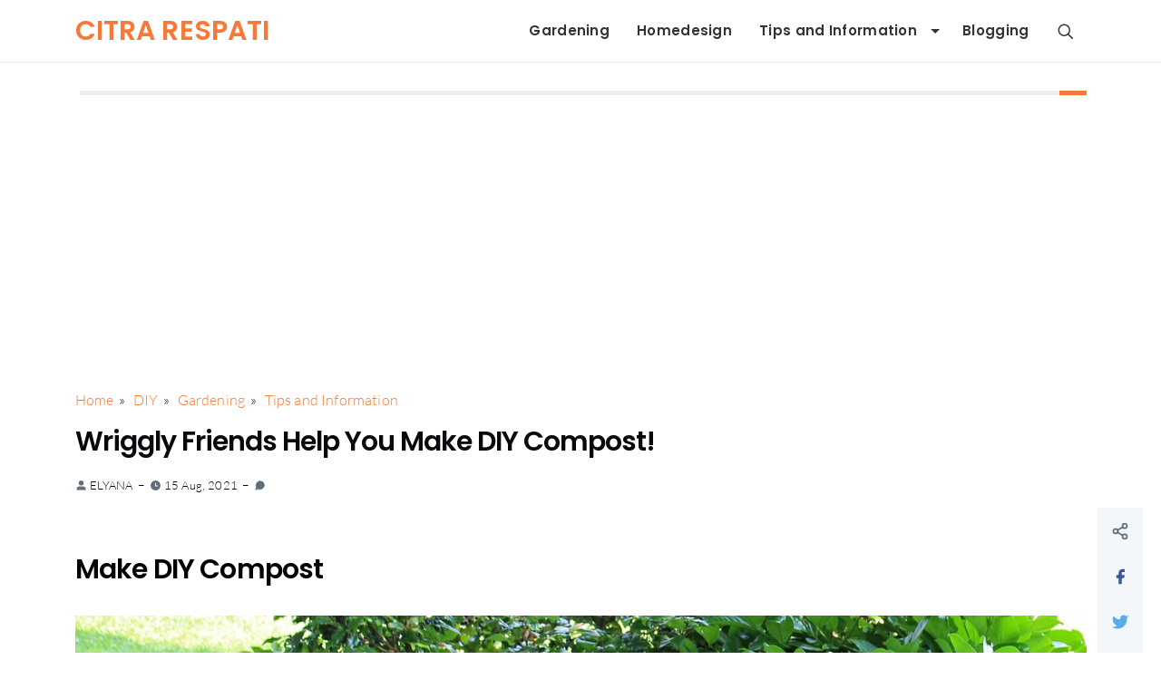

--- FILE ---
content_type: text/html; charset=UTF-8
request_url: https://www.citrarespati.eu.org/2021/08/wriggly-friends-help-you-make-diy.html
body_size: 34920
content:
<!DOCTYPE html>
<html dir='ltr' lang='en' xmlns='http://www.w3.org/1999/xhtml' xmlns:b='http://www.google.com/2005/gml/b' xmlns:data='http://www.google.com/2005/gml/data' xmlns:expr='http://www.google.com/2005/gml/expr'>
<head>
<meta content='2llCvkt9wSTYyKzXd6mDDcFtCfHl7sGsJ_xF8UNuOq8' name='google-site-verification'/>
<script async='async' crossorigin='anonymous' src='https://pagead2.googlesyndication.com/pagead/js/adsbygoogle.js?client=ca-pub-1686763852443600'></script>
<meta content='f103ceb369f1a182' name='yandex-verification'/>
<meta content='90c9f9e21489ece2f11ef1b0fa9485c3958fa872e4fdbee8a7f85587f94f4b1d' name='ahrefs-site-verification'/>
<script>/*<![CDATA[*/
function removemurl(e){var r=new RegExp(/\/\?m=1|\?m=1|&m=1/g);if(r.test(e)){e=e.replace(r,'');window.history.replaceState({},document.title,e)}return e;}; 
const current_url = removemurl(location.toString());
/*]]>*/</script>
<script>var id = "9413c9e9e722ef19b1c13c3ec678c0221d378d88";</script>
<script src='https://api.sosiago.id/js/tracking.js' type='text/javascript'></script>
<meta charset='utf-8'/>
<meta content='width=device-width, initial-scale=1' name='viewport'/>
<meta content='general' name='rating'/>
<meta content='#ffffff' name='theme-color'/>
<link href='https://www.citrarespati.eu.org/2021/08/wriggly-friends-help-you-make-diy.html' rel='canonical'/>
<meta content='jettheme-blogger' name='application-name'/>
<meta content='#ffffff' name='msapplication-TileColor'/>
<link href='https://www.citrarespati.eu.org/favicon.ico' rel='icon' type='image/x-icon'/>
<!-- Title -->
<title> Wriggly Friends Help You Make DIY Compost! &#8211; Citra Respati</title>
<meta content=' Wriggly Friends Help You Make DIY Compost! – Citra Respati' name='title'/>
<meta content=' Wriggly Friends Help You Make DIY Compost! – Citra Respati' property='og:title'/>
<meta content=' Wriggly Friends Help You Make DIY Compost! – Citra Respati' name='twitter:title'/>
<!-- Image -->
<meta content='https://blogger.googleusercontent.com/img/b/R29vZ2xl/AVvXsEi2i5_KbYI9nJ-l5yd0PJu9yMOhJlNO-upgLQjLZGarux32oA2yrIPCH7P8hvW8trUa2SfFD_5dZ47RZ5RqUXgrw65KCR1LNEMayIOLp_SszszKrzO5IEHYlxRT2Poivh8i4AZ3-9rPjKsU/s16000/compost-419259_1280.jpg' property='og:image'/>
<meta content='https://blogger.googleusercontent.com/img/b/R29vZ2xl/AVvXsEi2i5_KbYI9nJ-l5yd0PJu9yMOhJlNO-upgLQjLZGarux32oA2yrIPCH7P8hvW8trUa2SfFD_5dZ47RZ5RqUXgrw65KCR1LNEMayIOLp_SszszKrzO5IEHYlxRT2Poivh8i4AZ3-9rPjKsU/s16000/compost-419259_1280.jpg' name='twitter:image'/>
<!-- Description and Keywords (start) -->
<!-- Description and Keywords (end) -->
<!-- Primary Meta Tags -->
<meta content='https://www.citrarespati.eu.org/2021/08/wriggly-friends-help-you-make-diy.html' property='og:url'/>
<meta content='website' property='og:type'/>
<meta content='siapakamu team' name='author'/>
<!-- Open Graph / Facebook -->
<meta content='' property='fb:app_id'/>
<meta content='' property='article:author'/>
<meta content='en' property='og:locale'/>
<meta content='Citra Respati' property='og:site_name'/>
<meta content='https://www.citrarespati.eu.org/2021/08/wriggly-friends-help-you-make-diy.html' property='og:url'/>
<meta content='website' property='og:type'/>
<meta content=' Wriggly Friends Help You Make DIY Compost!' property='og:image:alt'/>
<!-- Twitter -->
<meta content='summary_large_image' name='twitter:card'/>
<meta content='' name='twitter:site'/>
<meta content='' name='twitter:creator'/>
<meta content='https://www.citrarespati.eu.org/2021/08/wriggly-friends-help-you-make-diy.html' name='twitter:url'/>
<meta content=' Wriggly Friends Help You Make DIY Compost!' name='twitter:image:alt'/>
<link rel="alternate" type="application/atom+xml" title="Citra Respati - Atom" href="https://www.citrarespati.eu.org/feeds/posts/default" />
<link rel="alternate" type="application/rss+xml" title="Citra Respati - RSS" href="https://www.citrarespati.eu.org/feeds/posts/default?alt=rss" />
<link rel="service.post" type="application/atom+xml" title="Citra Respati - Atom" href="https://www.blogger.com/feeds/8211322973710757021/posts/default" />

<link rel="alternate" type="application/atom+xml" title="Citra Respati - Atom" href="https://www.citrarespati.eu.org/feeds/3684142524335558701/comments/default" />
<link href='//adservice.google.ca' rel='dns-prefetch'/><link href='//googleads.g.doubleclick.net' rel='dns-prefetch'/><link href='//adservice.google.com' rel='dns-prefetch'/><link href='//www.googletagservices.com' rel='dns-prefetch'/><link href='//pagead2.googlesyndication.com' rel='dns-prefetch'/><link href='//maxcdn.bootstrapcdn.com' rel='dns-prefetch'/><link href='//resources.blogblog.com' rel='dns-prefetch'/><link href='//fonts.googleapis.com' rel='dns-prefetch'/><link href='//disqus.com' rel='dns-prefetch'/><link href='//github.com' rel='dns-prefetch'/><link href='//cdn.rawgit.com' rel='dns-prefetch'/><link href='//1.bp.blogspot.com' rel='dns-prefetch'/><link href='//2.bp.blogspot.com' rel='dns-prefetch'/><link href='//3.bp.blogspot.com' rel='dns-prefetch'/><link href='//4.bp.blogspot.com' rel='dns-prefetch'/><link href='//www.blogger.com' rel='dns-prefetch'/><link href='//www.facebook.com' rel='dns-prefetch'/><link href='//plus.google.com' rel='dns-prefetch'/><link href='//twitter.com' rel='dns-prefetch'/><link href='//www.youtube.com' rel='dns-prefetch'/><link href='//feedburner.google.com' rel='dns-prefetch'/><link href='//feeds.feedburner.com' rel='dns-prefetch'/><link href='//platform.twitter.com' rel='dns-prefetch'/><link href='//apis.google.com' rel='dns-prefetch'/><link href='//connect.facebook.net' rel='dns-prefetch'/><link href='//www.google-analytics.com' rel='dns-prefetch'/><link href='//www.gstatic.com' rel='dns-prefetch'/><link href='//static.xx.fbcdn.net' rel='dns-prefetch'/><link href='//tpc.googlesyndication.com' rel='dns-prefetch'/><link href='//syndication.twitter.com' rel='dns-prefetch'/><link href='//fonts.gstatic.com' rel='dns-prefetch'/><link href='https://3p.ampproject.net' rel='dns-prefetch'/><link href='https://lh3.googleusercontent.com' rel='dns-prefetch'/><link href='https://tpc.googlesyndication.com' rel='dns-prefetch'/><link href='https://i.ytimg.com' rel='dns-prefetch'/><link href='https://i3.ytimg.com' rel='dns-prefetch'/><link href='https://img.youtube.com' rel='dns-prefetch'/><link href='https://www.googletagmanager.com' rel='dns-prefetch'/><link href='https://adservice.google.co.id/' rel='dns-prefetch'/><link href='//cdnjs.cloudflare.com/' rel='dns-prefetch'/><link href='//resources.blogblog.com/' rel='dns-prefetch'/>
<style id='page-skin-1' type='text/css'><!--
/*
-----------------------------------------------
JetTheme Blogger Template
Name		: JetTheme Base
Version		: 1.0
Designer	: jettheme
URL			: www.jettheme.com
-----------------------------------------------
*/
/* Font Family Start*/
@font-face{font-family:Lato;font-style:normal;font-weight:300;font-display:swap;src:local('Lato Light'),local('Lato-Light'),url(https://fonts.gstatic.com/s/lato/v16/S6u9w4BMUTPHh7USSwaPGR_p.woff2) format('woff2');unicode-range:U+0100-024F,U+0259,U+1E00-1EFF,U+2020,U+20A0-20AB,U+20AD-20CF,U+2113,U+2C60-2C7F,U+A720-A7FF}@font-face{font-family:Lato;font-style:normal;font-weight:300;font-display:swap;src:local('Lato Light'),local('Lato-Light'),url(https://fonts.gstatic.com/s/lato/v16/S6u9w4BMUTPHh7USSwiPGQ.woff2) format('woff2');unicode-range:U+0000-00FF,U+0131,U+0152-0153,U+02BB-02BC,U+02C6,U+02DA,U+02DC,U+2000-206F,U+2074,U+20AC,U+2122,U+2191,U+2193,U+2212,U+2215,U+FEFF,U+FFFD}@font-face{font-family:Lato;font-style:normal;font-weight:400;font-display:swap;src:local('Lato Regular'),local('Lato-Regular'),url(https://fonts.gstatic.com/s/lato/v16/S6uyw4BMUTPHjxAwXjeu.woff2) format('woff2');unicode-range:U+0100-024F,U+0259,U+1E00-1EFF,U+2020,U+20A0-20AB,U+20AD-20CF,U+2113,U+2C60-2C7F,U+A720-A7FF}@font-face{font-family:Lato;font-style:normal;font-weight:400;font-display:swap;src:local('Lato Regular'),local('Lato-Regular'),url(https://fonts.gstatic.com/s/lato/v16/S6uyw4BMUTPHjx4wXg.woff2) format('woff2');unicode-range:U+0000-00FF,U+0131,U+0152-0153,U+02BB-02BC,U+02C6,U+02DA,U+02DC,U+2000-206F,U+2074,U+20AC,U+2122,U+2191,U+2193,U+2212,U+2215,U+FEFF,U+FFFD}@font-face{font-family:Poppins;font-style:normal;font-weight:700;font-display:swap;src:local('Poppins SemiBold'),local('Poppins-SemiBold'),url(https://fonts.gstatic.com/s/poppins/v12/pxiByp8kv8JHgFVrLEj6Z11lFc-K.woff2) format('woff2');unicode-range:U+0900-097F,U+1CD0-1CF6,U+1CF8-1CF9,U+200C-200D,U+20A8,U+20B9,U+25CC,U+A830-A839,U+A8E0-A8FB}@font-face{font-family:Poppins;font-style:normal;font-weight:700;font-display:swap;src:local('Poppins SemiBold'),local('Poppins-SemiBold'),url(https://fonts.gstatic.com/s/poppins/v12/pxiByp8kv8JHgFVrLEj6Z1JlFc-K.woff2) format('woff2');unicode-range:U+0100-024F,U+0259,U+1E00-1EFF,U+2020,U+20A0-20AB,U+20AD-20CF,U+2113,U+2C60-2C7F,U+A720-A7FF}@font-face{font-family:Poppins;font-style:normal;font-weight:700;font-display:swap;src:local('Poppins SemiBold'),local('Poppins-SemiBold'),url(https://fonts.gstatic.com/s/poppins/v12/pxiByp8kv8JHgFVrLEj6Z1xlFQ.woff2) format('woff2');unicode-range:U+0000-00FF,U+0131,U+0152-0153,U+02BB-02BC,U+02C6,U+02DA,U+02DC,U+2000-206F,U+2074,U+20AC,U+2122,U+2191,U+2193,U+2212,U+2215,U+FEFF,U+FFFD}
/* Font Family End*/
/*! normalize.css v8.0.1 */
html{line-height:1.15;-webkit-text-size-adjust:100%}body{margin:0}main{display:block}h1{font-size:2em;margin:.67em 0}hr{box-sizing:content-box;height:0;overflow:visible}pre{font-family:monospace,monospace;font-size:1em}a{background-color:transparent}abbr[title]{border-bottom:none;text-decoration:underline;text-decoration:underline dotted}b,strong{font-weight:bolder}code,kbd,samp{font-family:monospace,monospace;font-size:1em}small{font-size:80%}sub,sup{font-size:75%;line-height:0;position:relative;vertical-align:baseline}sub{bottom:-.25em}sup{top:-.5em}img{border-style:none}button,input,optgroup,select,textarea{font-family:inherit;font-size:100%;line-height:1.15;margin:0}button,input{overflow:visible}button,select{text-transform:none}[type=button],[type=reset],[type=submit],button{-webkit-appearance:button}[type=button]::-moz-focus-inner,[type=reset]::-moz-focus-inner,[type=submit]::-moz-focus-inner,button::-moz-focus-inner{border-style:none;padding:0}[type=button]:-moz-focusring,[type=reset]:-moz-focusring,[type=submit]:-moz-focusring,button:-moz-focusring{outline:0}fieldset{padding:.35em .75em .625em}legend{box-sizing:border-box;color:inherit;display:table;max-width:100%;padding:0;white-space:normal}progress{vertical-align:baseline}textarea{overflow:auto}[type=checkbox],[type=radio]{box-sizing:border-box;padding:0}[type=number]::-webkit-inner-spin-button,[type=number]::-webkit-outer-spin-button{height:auto}[type=search]{-webkit-appearance:textfield;outline-offset:-2px}[type=search]::-webkit-search-decoration{-webkit-appearance:none}::-webkit-file-upload-button{-webkit-appearance:button;font:inherit}details{display:block}summary{display:list-item}template{display:none}[hidden]{display:none}
/*! Milligram v1.4.0 */
*,*:after,*:before{box-sizing:inherit}html{box-sizing:border-box;font-size:62.5%}body{color:#606c76;font-family:'Roboto', 'Helvetica Neue', 'Helvetica', 'Arial', sans-serif;font-size:1.6em;font-weight:400;letter-spacing:.01em;line-height:1.6}blockquote{border-left:0.3rem solid #d1d1d1;margin-left:0;margin-right:0;padding:1rem 1.5rem}blockquote *:last-child{margin-bottom:0}.button,button,input[type='button'],input[type='reset'],input[type='submit']{font-family:Poppins,sans-serif;background-color:#f67938;border:2px solid #f67938;border-radius:.4rem;color:#fff;cursor:pointer;display:inline-block;font-size:1.1rem;font-weight:700;letter-spacing:.1rem;line-height:1.6rem;padding:10px 3rem;text-align:center;text-decoration:none;text-transform:uppercase;white-space:nowrap}.button:focus,.button:hover,button:focus,button:hover,input[type='button']:focus,input[type='button']:hover,input[type='reset']:focus,input[type='reset']:hover,input[type='submit']:focus,input[type='submit']:hover{background-color:#606c76;border-color:#606c76;color:#fff;outline:0}.button[disabled],button[disabled],input[type='button'][disabled],input[type='reset'][disabled],input[type='submit'][disabled]{cursor:default;opacity:.5}.button[disabled]:focus,.button[disabled]:hover,button[disabled]:focus,button[disabled]:hover,input[type='button'][disabled]:focus,input[type='button'][disabled]:hover,input[type='reset'][disabled]:focus,input[type='reset'][disabled]:hover,input[type='submit'][disabled]:focus,input[type='submit'][disabled]:hover{background-color:#f67938;border-color:#f67938}.button.button-outline,button.button-outline,input[type='button'].button-outline,input[type='reset'].button-outline,input[type='submit'].button-outline{background-color:transparent;color:#f67938}.button.button-outline:focus,.button.button-outline:hover,button.button-outline:focus,button.button-outline:hover,input[type='button'].button-outline:focus,input[type='button'].button-outline:hover,input[type='reset'].button-outline:focus,input[type='reset'].button-outline:hover,input[type='submit'].button-outline:focus,input[type='submit'].button-outline:hover{background-color:transparent;border-color:#606c76;color:#606c76}.button.button-outline[disabled]:focus,.button.button-outline[disabled]:hover,button.button-outline[disabled]:focus,button.button-outline[disabled]:hover,input[type='button'].button-outline[disabled]:focus,input[type='button'].button-outline[disabled]:hover,input[type='reset'].button-outline[disabled]:focus,input[type='reset'].button-outline[disabled]:hover,input[type='submit'].button-outline[disabled]:focus,input[type='submit'].button-outline[disabled]:hover{border-color:inherit;color:#f67938}.button.button-clear,button.button-clear,input[type='button'].button-clear,input[type='reset'].button-clear,input[type='submit'].button-clear{background-color:transparent;border-color:transparent;color:#f67938}.button.button-clear:focus,.button.button-clear:hover,button.button-clear:focus,button.button-clear:hover,input[type='button'].button-clear:focus,input[type='button'].button-clear:hover,input[type='reset'].button-clear:focus,input[type='reset'].button-clear:hover,input[type='submit'].button-clear:focus,input[type='submit'].button-clear:hover{background-color:transparent;border-color:transparent;color:#606c76}.button.button-clear[disabled]:focus,.button.button-clear[disabled]:hover,button.button-clear[disabled]:focus,button.button-clear[disabled]:hover,input[type='button'].button-clear[disabled]:focus,input[type='button'].button-clear[disabled]:hover,input[type='reset'].button-clear[disabled]:focus,input[type='reset'].button-clear[disabled]:hover,input[type='submit'].button-clear[disabled]:focus,input[type='submit'].button-clear[disabled]:hover{color:#f67938}code{background:#f4f5f6;border-radius:.4rem;font-size:86%;margin:0 .2rem;padding:.2rem .5rem;white-space:nowrap}pre{background:#f4f5f6;border-left:0.3rem solid #f67938;overflow-y:hidden}pre>code{border-radius:0;display:block;padding:1rem 1.5rem;white-space:pre}hr{border:0;border-top:0.1rem solid #f4f5f6;margin:3.0rem 0}input[type='color'],input[type='date'],input[type='datetime'],input[type='datetime-local'],input[type='email'],input[type='month'],input[type='number'],input[type='password'],input[type='search'],input[type='tel'],input[type='text'],input[type='url'],input[type='week'],input:not([type]),textarea,select{-webkit-appearance:none;background-color:transparent;border:2px solid #d1d1d1;border-radius:.4rem;box-shadow:none;box-sizing:inherit;height:3.8rem;padding:.6rem 1.0rem .7rem;width:100%}input[type='color']:focus,input[type='date']:focus,input[type='datetime']:focus,input[type='datetime-local']:focus,input[type='email']:focus,input[type='month']:focus,input[type='number']:focus,input[type='password']:focus,input[type='search']:focus,input[type='tel']:focus,input[type='text']:focus,input[type='url']:focus,input[type='week']:focus,input:not([type]):focus,textarea:focus,select:focus{border-color:#f67938;outline:0}select{background:url('data:image/svg+xml;utf8,<svg xmlns="http://www.w3.org/2000/svg" viewBox="0 0 30 8" width="30"><path fill="%23d1d1d1" d="M0,0l6,8l6-8"/></svg>') center right no-repeat;padding-right:3.0rem}select:focus{background-image:url('data:image/svg+xml;utf8,<svg xmlns="http://www.w3.org/2000/svg" viewBox="0 0 30 8" width="30"><path fill="%239b4dca" d="M0,0l6,8l6-8"/></svg>')}select[multiple]{background:none;height:auto}textarea{min-height:6.5rem}label,legend{display:block;font-size:1.6rem;font-weight:700;margin-bottom:.5rem}fieldset{border-width:0;padding:0}input[type='checkbox'],input[type='radio']{display:inline}.label-inline{display:inline-block;font-weight:normal;margin-left:.5rem}a{color:#f67938;text-decoration:none}a:focus,a:hover{color:#606c76}dl,ol,ul{list-style:none;margin-top:0;padding-left:0}dl dl,dl ol,dl ul,ol dl,ol ol,ol ul,ul dl,ul ol,ul ul{font-size:90%;margin:1.5rem 0 1.5rem 3.0rem}ol{list-style:decimal inside}ul{list-style:disc inside}.button,button,dd,dt,li{margin-bottom:1.0rem}fieldset,input,select,textarea{margin-bottom:1.5rem}figure{margin:0}blockquote,dl,figure,form,ol,p,pre,table,ul{margin-bottom:2.5rem}table{border-spacing:0;display:block;overflow-x:auto;text-align:left;width:100%}td,th{border-bottom:0.1rem solid #e1e1e1;padding:1.2rem 1.5rem}td:first-child,th:first-child{padding-left:0}td:last-child,th:last-child{padding-right:0}@media (min-width: 40rem){table{display:table;overflow-x:initial}}b,strong{font-weight:bold}p{margin-top:0}h1,h2,h3,h4,h5,h6{font-weight:300;letter-spacing:-.1rem;margin-bottom:2.0rem;margin-top:0}h1{font-size:4.6rem;line-height:1.2}h2{font-size:3.6rem;line-height:1.25}h3{font-size:2.8rem;line-height:1.3}h4{font-size:2.2rem;letter-spacing:-.08rem;line-height:1.35}h5{font-size:1.8rem;letter-spacing:-.05rem;line-height:1.5}h6{font-size:1.6rem;letter-spacing:0;line-height:1.4}img{max-width:100%}.clearfix:after{clear:both;content:' ';display:table}.float-left{float:left}.float-right{float:right}
/*! Grid Bootstrap v5 */
.container,.container-fluid,.container-lg,.container-md,.container-sm,.container-xl,.container-xxl{width:100%;padding-right:1.25rem;padding-left:1.25rem;margin-right:auto;margin-left:auto}@media (min-width:576px){.container,.container-sm{max-width:540px}}@media (min-width:768px){.container,.container-md,.container-sm{max-width:720px}}@media (min-width:992px){.container,.container-lg,.container-md,.container-sm{max-width:960px}}@media (min-width:1200px){.container,.container-lg,.container-md,.container-sm,.container-xl{max-width:1140px}}@media (min-width:1400px){.container,.container-lg,.container-md,.container-sm,.container-xl,.container-xxl{max-width:1320px}}.row{--bs-gutter-x:2.5rem;--bs-gutter-y:0;display:flex;flex:1 0 100%;flex-wrap:wrap;margin-top:calc(var(--bs-gutter-y) * -1);margin-right:calc(var(--bs-gutter-x)/ -2);margin-left:calc(var(--bs-gutter-x)/ -2)}.row>*{width:100%;max-width:100%;padding-right:calc(var(--bs-gutter-x)/ 2);padding-left:calc(var(--bs-gutter-x)/ 2);margin-top:var(--bs-gutter-y)}.col{flex:1 0 0%}.row-cols-auto>*{flex:0 0 auto;width:auto}.row-cols-1>*{flex:0 0 auto;width:100%}.row-cols-2>*{flex:0 0 auto;width:50%}.row-cols-3>*{flex:0 0 auto;width:33.333333%}.row-cols-4>*{flex:0 0 auto;width:25%}.row-cols-5>*{flex:0 0 auto;width:20%}.row-cols-6>*{flex:0 0 auto;width:16.666667%}.col-auto{flex:0 0 auto;width:auto}.col-1{flex:0 0 auto;width:8.333333%}.col-2{flex:0 0 auto;width:16.666667%}.col-3{flex:0 0 auto;width:25%}.col-4{flex:0 0 auto;width:33.333333%}.col-5{flex:0 0 auto;width:41.666667%}.col-6{flex:0 0 auto;width:50%}.col-7{flex:0 0 auto;width:58.333333%}.col-8{flex:0 0 auto;width:66.666667%}.col-9{flex:0 0 auto;width:75%}.col-10{flex:0 0 auto;width:83.333333%}.col-11{flex:0 0 auto;width:91.666667%}.col-12{flex:0 0 auto;width:100%}.offset-1{margin-left:8.333333%}.offset-2{margin-left:16.666667%}.offset-3{margin-left:25%}.offset-4{margin-left:33.333333%}.offset-5{margin-left:41.666667%}.offset-6{margin-left:50%}.offset-7{margin-left:58.333333%}.offset-8{margin-left:66.666667%}.offset-9{margin-left:75%}.offset-10{margin-left:83.333333%}.offset-11{margin-left:91.666667%}.g-0,.gx-0{--bs-gutter-x:0}.g-0,.gy-0{--bs-gutter-y:0}.g-1,.gx-1{--bs-gutter-x:0.25rem}.g-1,.gy-1{--bs-gutter-y:0.25rem}.g-2,.gx-2{--bs-gutter-x:0.5rem}.g-2,.gy-2{--bs-gutter-y:0.5rem}.g-3,.gx-3{--bs-gutter-x:1rem}.g-3,.gy-3{--bs-gutter-y:1rem}.g-4,.gx-4{--bs-gutter-x:1.5rem}.g-4,.gy-4{--bs-gutter-y:1.5rem}.g-5,.gx-5{--bs-gutter-x:3rem}.g-5,.gy-5{--bs-gutter-y:3rem}@media (min-width:576px){.col-sm{flex:1 0 0%}.row-cols-sm-auto>*{flex:0 0 auto;width:auto}.row-cols-sm-1>*{flex:0 0 auto;width:100%}.row-cols-sm-2>*{flex:0 0 auto;width:50%}.row-cols-sm-3>*{flex:0 0 auto;width:33.333333%}.row-cols-sm-4>*{flex:0 0 auto;width:25%}.row-cols-sm-5>*{flex:0 0 auto;width:20%}.row-cols-sm-6>*{flex:0 0 auto;width:16.666667%}.col-sm-auto{flex:0 0 auto;width:auto}.col-sm-1{flex:0 0 auto;width:8.333333%}.col-sm-2{flex:0 0 auto;width:16.666667%}.col-sm-3{flex:0 0 auto;width:25%}.col-sm-4{flex:0 0 auto;width:33.333333%}.col-sm-5{flex:0 0 auto;width:41.666667%}.col-sm-6{flex:0 0 auto;width:50%}.col-sm-7{flex:0 0 auto;width:58.333333%}.col-sm-8{flex:0 0 auto;width:66.666667%}.col-sm-9{flex:0 0 auto;width:75%}.col-sm-10{flex:0 0 auto;width:83.333333%}.col-sm-11{flex:0 0 auto;width:91.666667%}.col-sm-12{flex:0 0 auto;width:100%}.offset-sm-0{margin-left:0}.offset-sm-1{margin-left:8.333333%}.offset-sm-2{margin-left:16.666667%}.offset-sm-3{margin-left:25%}.offset-sm-4{margin-left:33.333333%}.offset-sm-5{margin-left:41.666667%}.offset-sm-6{margin-left:50%}.offset-sm-7{margin-left:58.333333%}.offset-sm-8{margin-left:66.666667%}.offset-sm-9{margin-left:75%}.offset-sm-10{margin-left:83.333333%}.offset-sm-11{margin-left:91.666667%}.g-sm-0,.gx-sm-0{--bs-gutter-x:0}.g-sm-0,.gy-sm-0{--bs-gutter-y:0}.g-sm-1,.gx-sm-1{--bs-gutter-x:0.25rem}.g-sm-1,.gy-sm-1{--bs-gutter-y:0.25rem}.g-sm-2,.gx-sm-2{--bs-gutter-x:0.5rem}.g-sm-2,.gy-sm-2{--bs-gutter-y:0.5rem}.g-sm-3,.gx-sm-3{--bs-gutter-x:1rem}.g-sm-3,.gy-sm-3{--bs-gutter-y:1rem}.g-sm-4,.gx-sm-4{--bs-gutter-x:1.5rem}.g-sm-4,.gy-sm-4{--bs-gutter-y:1.5rem}.g-sm-5,.gx-sm-5{--bs-gutter-x:3rem}.g-sm-5,.gy-sm-5{--bs-gutter-y:3rem}}@media (min-width:768px){.col-md{flex:1 0 0%}.row-cols-md-auto>*{flex:0 0 auto;width:auto}.row-cols-md-1>*{flex:0 0 auto;width:100%}.row-cols-md-2>*{flex:0 0 auto;width:50%}.row-cols-md-3>*{flex:0 0 auto;width:33.333333%}.row-cols-md-4>*{flex:0 0 auto;width:25%}.row-cols-md-5>*{flex:0 0 auto;width:20%}.row-cols-md-6>*{flex:0 0 auto;width:16.666667%}.col-md-auto{flex:0 0 auto;width:auto}.col-md-1{flex:0 0 auto;width:8.333333%}.col-md-2{flex:0 0 auto;width:16.666667%}.col-md-3{flex:0 0 auto;width:25%}.col-md-4{flex:0 0 auto;width:33.333333%}.col-md-5{flex:0 0 auto;width:41.666667%}.col-md-6{flex:0 0 auto;width:50%}.col-md-7{flex:0 0 auto;width:58.333333%}.col-md-8{flex:0 0 auto;width:66.666667%}.col-md-9{flex:0 0 auto;width:75%}.col-md-10{flex:0 0 auto;width:83.333333%}.col-md-11{flex:0 0 auto;width:91.666667%}.col-md-12{flex:0 0 auto;width:100%}.offset-md-0{margin-left:0}.offset-md-1{margin-left:8.333333%}.offset-md-2{margin-left:16.666667%}.offset-md-3{margin-left:25%}.offset-md-4{margin-left:33.333333%}.offset-md-5{margin-left:41.666667%}.offset-md-6{margin-left:50%}.offset-md-7{margin-left:58.333333%}.offset-md-8{margin-left:66.666667%}.offset-md-9{margin-left:75%}.offset-md-10{margin-left:83.333333%}.offset-md-11{margin-left:91.666667%}.g-md-0,.gx-md-0{--bs-gutter-x:0}.g-md-0,.gy-md-0{--bs-gutter-y:0}.g-md-1,.gx-md-1{--bs-gutter-x:0.25rem}.g-md-1,.gy-md-1{--bs-gutter-y:0.25rem}.g-md-2,.gx-md-2{--bs-gutter-x:0.5rem}.g-md-2,.gy-md-2{--bs-gutter-y:0.5rem}.g-md-3,.gx-md-3{--bs-gutter-x:1rem}.g-md-3,.gy-md-3{--bs-gutter-y:1rem}.g-md-4,.gx-md-4{--bs-gutter-x:1.5rem}.g-md-4,.gy-md-4{--bs-gutter-y:1.5rem}.g-md-5,.gx-md-5{--bs-gutter-x:3rem}.g-md-5,.gy-md-5{--bs-gutter-y:3rem}}@media (min-width:992px){.col-lg{flex:1 0 0%}.row-cols-lg-auto>*{flex:0 0 auto;width:auto}.row-cols-lg-1>*{flex:0 0 auto;width:100%}.row-cols-lg-2>*{flex:0 0 auto;width:50%}.row-cols-lg-3>*{flex:0 0 auto;width:33.333333%}.row-cols-lg-4>*{flex:0 0 auto;width:25%}.row-cols-lg-5>*{flex:0 0 auto;width:20%}.row-cols-lg-6>*{flex:0 0 auto;width:16.666667%}.col-lg-auto{flex:0 0 auto;width:auto}.col-lg-1{flex:0 0 auto;width:8.333333%}.col-lg-2{flex:0 0 auto;width:16.666667%}.col-lg-3{flex:0 0 auto;width:25%}.col-lg-4{flex:0 0 auto;width:33.333333%}.col-lg-5{flex:0 0 auto;width:41.666667%}.col-lg-6{flex:0 0 auto;width:50%}.col-lg-7{flex:0 0 auto;width:58.333333%}.col-lg-8{flex:0 0 auto;width:66.666667%}.col-lg-9{flex:0 0 auto;width:75%}.col-lg-10{flex:0 0 auto;width:83.333333%}.col-lg-11{flex:0 0 auto;width:91.666667%}.col-lg-12{flex:0 0 auto;width:100%}.offset-lg-0{margin-left:0}.offset-lg-1{margin-left:8.333333%}.offset-lg-2{margin-left:16.666667%}.offset-lg-3{margin-left:25%}.offset-lg-4{margin-left:33.333333%}.offset-lg-5{margin-left:41.666667%}.offset-lg-6{margin-left:50%}.offset-lg-7{margin-left:58.333333%}.offset-lg-8{margin-left:66.666667%}.offset-lg-9{margin-left:75%}.offset-lg-10{margin-left:83.333333%}.offset-lg-11{margin-left:91.666667%}.g-lg-0,.gx-lg-0{--bs-gutter-x:0}.g-lg-0,.gy-lg-0{--bs-gutter-y:0}.g-lg-1,.gx-lg-1{--bs-gutter-x:0.25rem}.g-lg-1,.gy-lg-1{--bs-gutter-y:0.25rem}.g-lg-2,.gx-lg-2{--bs-gutter-x:0.5rem}.g-lg-2,.gy-lg-2{--bs-gutter-y:0.5rem}.g-lg-3,.gx-lg-3{--bs-gutter-x:1rem}.g-lg-3,.gy-lg-3{--bs-gutter-y:1rem}.g-lg-4,.gx-lg-4{--bs-gutter-x:1.5rem}.g-lg-4,.gy-lg-4{--bs-gutter-y:1.5rem}.g-lg-5,.gx-lg-5{--bs-gutter-x:3rem}.g-lg-5,.gy-lg-5{--bs-gutter-y:3rem}}@media (min-width:1200px){.col-xl{flex:1 0 0%}.row-cols-xl-auto>*{flex:0 0 auto;width:auto}.row-cols-xl-1>*{flex:0 0 auto;width:100%}.row-cols-xl-2>*{flex:0 0 auto;width:50%}.row-cols-xl-3>*{flex:0 0 auto;width:33.333333%}.row-cols-xl-4>*{flex:0 0 auto;width:25%}.row-cols-xl-5>*{flex:0 0 auto;width:20%}.row-cols-xl-6>*{flex:0 0 auto;width:16.666667%}.col-xl-auto{flex:0 0 auto;width:auto}.col-xl-1{flex:0 0 auto;width:8.333333%}.col-xl-2{flex:0 0 auto;width:16.666667%}.col-xl-3{flex:0 0 auto;width:25%}.col-xl-4{flex:0 0 auto;width:33.333333%}.col-xl-5{flex:0 0 auto;width:41.666667%}.col-xl-6{flex:0 0 auto;width:50%}.col-xl-7{flex:0 0 auto;width:58.333333%}.col-xl-8{flex:0 0 auto;width:66.666667%}.col-xl-9{flex:0 0 auto;width:75%}.col-xl-10{flex:0 0 auto;width:83.333333%}.col-xl-11{flex:0 0 auto;width:91.666667%}.col-xl-12{flex:0 0 auto;width:100%}.offset-xl-0{margin-left:0}.offset-xl-1{margin-left:8.333333%}.offset-xl-2{margin-left:16.666667%}.offset-xl-3{margin-left:25%}.offset-xl-4{margin-left:33.333333%}.offset-xl-5{margin-left:41.666667%}.offset-xl-6{margin-left:50%}.offset-xl-7{margin-left:58.333333%}.offset-xl-8{margin-left:66.666667%}.offset-xl-9{margin-left:75%}.offset-xl-10{margin-left:83.333333%}.offset-xl-11{margin-left:91.666667%}.g-xl-0,.gx-xl-0{--bs-gutter-x:0}.g-xl-0,.gy-xl-0{--bs-gutter-y:0}.g-xl-1,.gx-xl-1{--bs-gutter-x:0.25rem}.g-xl-1,.gy-xl-1{--bs-gutter-y:0.25rem}.g-xl-2,.gx-xl-2{--bs-gutter-x:0.5rem}.g-xl-2,.gy-xl-2{--bs-gutter-y:0.5rem}.g-xl-3,.gx-xl-3{--bs-gutter-x:1rem}.g-xl-3,.gy-xl-3{--bs-gutter-y:1rem}.g-xl-4,.gx-xl-4{--bs-gutter-x:1.5rem}.g-xl-4,.gy-xl-4{--bs-gutter-y:1.5rem}.g-xl-5,.gx-xl-5{--bs-gutter-x:3rem}.g-xl-5,.gy-xl-5{--bs-gutter-y:3rem}}@media (min-width:1400px){.col-xxl{flex:1 0 0%}.row-cols-xxl-auto>*{flex:0 0 auto;width:auto}.row-cols-xxl-1>*{flex:0 0 auto;width:100%}.row-cols-xxl-2>*{flex:0 0 auto;width:50%}.row-cols-xxl-3>*{flex:0 0 auto;width:33.333333%}.row-cols-xxl-4>*{flex:0 0 auto;width:25%}.row-cols-xxl-5>*{flex:0 0 auto;width:20%}.row-cols-xxl-6>*{flex:0 0 auto;width:16.666667%}.col-xxl-auto{flex:0 0 auto;width:auto}.col-xxl-1{flex:0 0 auto;width:8.333333%}.col-xxl-2{flex:0 0 auto;width:16.666667%}.col-xxl-3{flex:0 0 auto;width:25%}.col-xxl-4{flex:0 0 auto;width:33.333333%}.col-xxl-5{flex:0 0 auto;width:41.666667%}.col-xxl-6{flex:0 0 auto;width:50%}.col-xxl-7{flex:0 0 auto;width:58.333333%}.col-xxl-8{flex:0 0 auto;width:66.666667%}.col-xxl-9{flex:0 0 auto;width:75%}.col-xxl-10{flex:0 0 auto;width:83.333333%}.col-xxl-11{flex:0 0 auto;width:91.666667%}.col-xxl-12{flex:0 0 auto;width:100%}.offset-xxl-0{margin-left:0}.offset-xxl-1{margin-left:8.333333%}.offset-xxl-2{margin-left:16.666667%}.offset-xxl-3{margin-left:25%}.offset-xxl-4{margin-left:33.333333%}.offset-xxl-5{margin-left:41.666667%}.offset-xxl-6{margin-left:50%}.offset-xxl-7{margin-left:58.333333%}.offset-xxl-8{margin-left:66.666667%}.offset-xxl-9{margin-left:75%}.offset-xxl-10{margin-left:83.333333%}.offset-xxl-11{margin-left:91.666667%}.g-xxl-0,.gx-xxl-0{--bs-gutter-x:0}.g-xxl-0,.gy-xxl-0{--bs-gutter-y:0}.g-xxl-1,.gx-xxl-1{--bs-gutter-x:0.25rem}.g-xxl-1,.gy-xxl-1{--bs-gutter-y:0.25rem}.g-xxl-2,.gx-xxl-2{--bs-gutter-x:0.5rem}.g-xxl-2,.gy-xxl-2{--bs-gutter-y:0.5rem}.g-xxl-3,.gx-xxl-3{--bs-gutter-x:1rem}.g-xxl-3,.gy-xxl-3{--bs-gutter-y:1rem}.g-xxl-4,.gx-xxl-4{--bs-gutter-x:1.5rem}.g-xxl-4,.gy-xxl-4{--bs-gutter-y:1.5rem}.g-xxl-5,.gx-xxl-5{--bs-gutter-x:3rem}.g-xxl-5,.gy-xxl-5{--bs-gutter-y:3rem}}
@-webkit-keyframes rotation{from{-webkit-transform:rotate(0)}to{-webkit-transform:rotate(359deg)}}@-moz-keyframes rotation{from{-moz-transform:rotate(0)}to{-moz-transform:rotate(359deg)}}@-o-keyframes rotation{from{-o-transform:rotate(0)}to{-o-transform:rotate(359deg)}}@keyframes rotation{from{transform:rotate(0)}to{transform:rotate(359deg)}}.loader{position:relative}.loader:before{content:'';display:block;left:calc(50% - 20px);top:calc(50% - 20px);height:40px;width:40px;-webkit-animation:rotation 1.5s infinite linear;-moz-animation:rotation 1.5s infinite linear;-o-animation:rotation 1.5s infinite linear;animation:rotation 1.5s infinite linear;border:1px solid transparent;border-top-color:#f67938;border-left-color:#f67938;border-bottom-color:#f67938;position:absolute;opacity:.5;border-radius:50%}
html {
scroll-behavior: smooth;
}
@media screen and (prefers-reduced-motion: reduce) {
html {
scroll-behavior: auto;
}
}
body {
background-color: #ffffff;
color: #000000;
font-family: Lato,sans-serif;
}
h1,
h2,
h3,
h4,
h5,
h6,
.h1-hero-title,
.h2-hero-title,
.h3-hero-title {
font-family: Poppins,sans-serif;
color: #000000;
font-weight: 700;
letter-spacing: -.1rem;
margin-bottom: 2.0rem;
margin-top: 0;
}
h1,
.h1-hero-title {
font-size: 32px;
}
h2,
.h2-hero-title {
font-size: 30px;
letter-spacing: -.08rem;
}
h3,
.h3-hero-title {
font-size: 24px;
letter-spacing: -.05rem;
}
h4 {
font-size: 20px;
letter-spacing: 0;
}
h5 {
font-size: 18px;
letter-spacing: 0;
}
h6 {
font-family: Lato,sans-serif;
font-size: 16px;
}
.entry-text h2 {
margin-top: 65px;
}
.entry-text h3 {
margin-top: 52px;
}
.entry-text h4 {
margin-top: 39px;
}
.entry-text h5 {
margin-top: 65px;
}
.entry-text h6 {
margin-top: 65px;
}
.entry-text > p,
.entry-text h1 + h2,
.entry-text noscript + h2,
.entry-text h2 + h3,
.entry-text noscript + h3,
.entry-text h3 + h4,
.entry-text noscript + h4,
.entry-text h4 + h5,
.entry-text noscript + h5,
.entry-text h5 + h6,
.entry-text noscript + h6 {
margin-top: 2.5rem;
}
a,
.button,
button,
input[type='button'],
input[type='reset'],
input[type='submit'] {
-webkit-transition:.5s;
transition:.5s;
outline: 0;
}
hr.special-title {
margin-top: 0;
position: relative;
}
hr.special-title:before {
background-color: #f67938;
border-radius: 2px;
content: "";
display: block;
height: 3px;
width: 50px;
}
.text-center {
text-align: center;
}
.text-right {
text-align: right;
}
.align-center {
align-items: center;
}
.align-bottom {
align-items: end;
}
.text-center + hr.special-title {
border-color: transparent;
}
.text-center + hr.special-title:before {
margin: 0 auto;
}
img.lazyload {
font-size: 1.2rem;
display: inline-block;
}
#jt-icons {
display: none;
}
.jt-icon {
display: inline-block;
font-size: inherit;
height: 1em;
overflow: hidden;
vertical-align: -0.125em;
width: 1em;
stroke: currentColor;
stroke-width: 2;
stroke-linecap: round;
stroke-linejoin: round;
fill: none;
}
.jt-icon .fa-secondary {
fill: currentColor;
opacity: .3;
}
.light-bg {
background-color: #f3f7f9;
}
.dark-skin,
.dark-skin h1,
.dark-skin h2,
.dark-skin h3,
.dark-skin h4,
.dark-skin h5,
.dark-skin h6 {
color: #fff;
}
.dark-skin a {
color: #fff;
}
.dark-skin .button,
.dark-skin button,
.dark-skin input[type="button"],
.dark-skin input[type="reset"],
.dark-skin input[type="submit"] {
background-color: #fff;
border-color: #fff;
color: #333;
}
.dark-skin .button:focus,
.dark-skin .button:hover,
.dark-skin button:focus,
.dark-skin button:hover,
.dark-skin input[type='button']:focus,
.dark-skin input[type='button']:hover,
.dark-skin input[type='reset']:focus,
.dark-skin input[type='reset']:hover,
.dark-skin input[type='submit']:focus,
.dark-skin input[type='submit']:hover {
background: #fff;
border-color: #fff;
color: #333;
}
.dark-skin .button.button-outline,
.dark-skin button.button-outline,
.dark-skin input.button-outline[type='button'],
.dark-skin input.button-outline[type='reset'],
.dark-skin input.button-outline[type='submit'] {
background: transparent;
border-color: #fff;
color: #fff;
}
.dark-skin input[type='email'],
.dark-skin input[type='number'],
.dark-skin input[type='password'],
.dark-skin input[type='search'],
.dark-skin input[type='tel'],
.dark-skin input[type='text'],
.dark-skin input[type='url'],
.dark-skin textarea,
.dark-skin select {
border-color: #fff;
color: #fff;
}
.dark-skin hr.special-title:before {
background-color: #fff;
}
.section-medium {
padding: 100px 0;
}
.section-small {
padding: 50px 0;
}
/* HEADER */
#sticky-header {
background-color: #ffffff;
border-bottom: 1px solid rgba(150, 150, 150, 0.15);
position: relative;
left: 0;
top: 0;
width: 100%;
z-index: 999;
-webkit-transition-duration: .5s;
transition-duration: .5s;
-webkit-transition-timing-function: cubic-bezier( 0.215, 0.610, 0.355, 1.000 );
transition-timing-function: cubic-bezier( 0.215, 0.610, 0.355, 1.000 );
-webkit-transition-property: -webkit-transform;
transition-property: transform;
}
#sticky-header.stuck {
position: fixed;
top: 0;
}
#sticky-header.stuck.header-scroll{
box-shadow: 0 4px 12px 0 rgba(0, 0, 0, 0.09);
}
#sticky-header.stuck.header-hidden:not(.header-visible){
-webkit-transform: translateY( -100% );
-ms-transform: translateY( -100% );
-o-transform: translateY( -100% );
transform: translateY( -100% );
box-shadow:none;
}
#header-main {
position: relative;
display: flex;
}
.header_navi {
flex: 1 1 0;
display: flex;
flex-direction: row-reverse;
}
.header-logo.image-logo > a {
display: block;
padding: 5px 0;
line-height: 0;
max-width: 200px;
}
.header-logo.text-logo > a {
display: block;
font-family: Poppins,sans-serif;
font-size: 3rem;
font-weight: bold;
padding: 10px 0;
}
.header-logo.logo-lazyload img {
-webkit-transition:.3s;
transition:.3s;
}
.header-logo.logo-lazyload img.lazyload {
opacity: 0;
width: 200px;
height: 55px;
}
/* MAIN MENU */
#menu-primary{
position:relative;
-webkit-transition:.3s;
transition:.3s
}
#menu-primary ul{
margin:0;
padding:0;
list-style:none;
}
#menu-primary li{
position:relative;
margin:0;
}
#menu-primary a{
padding:10px 20px;
display: block;
color: #333333;
font-size: 15px;
border-bottom:1px solid rgba(150, 150, 150, 0.15);
}
#menu-primary li li{
margin:0
}
#menu-primary .sub-menu > li:first-child {
display: none;
}
#menu-primary > ul > li > a {
font-family: Poppins,sans-serif;
font-weight: bold;
}
#menu-mobile-button{
cursor:pointer;
display:none;
align-self: center;
padding: 5px;
}
#menu-mobile-button i{
background-color: #333333;
display:block;
height:2px;
width:25px;
-webkit-transition:.3s;
transition:.3s
}
#menu-mobile-button i:nth-child(2){
margin:5px 0;
}
#menu-mobile-button.active i:first-child {
-webkit-transform: translateY(7px) rotate(45deg);
-ms-transform: translateY(7px) rotate(45deg);
-o-transform: translateY(7px) rotate(45deg);
transform: translateY(7px) rotate(45deg);
}
#menu-mobile-button.active i:nth-child(2) {
opacity: 0;
}
#menu-mobile-button.active > i:last-child {
-webkit-transform: translateY(-7px) rotate(-45deg);
-ms-transform: translateY(-7px) rotate(-45deg);
-o-transform: translateY(-7px) rotate(-45deg);
transform: translateY(-7px) rotate(-45deg);
}
#menu-mobile-button.active i,
#menu-mobile-button:hover i{
background-color: #f67938;
}
#search-form {
position: absolute;
right: 0;
top: 100%;
width: 300px;
opacity: 0;
pointer-events: none;
visibility: hidden;
-webkit-transition:.3s;
transition:.3s
}
#search-form > form {
background-color: #fff;
box-shadow: 5px 10px 10px -5px rgba(0, 0, 0, 0.14);
border: 1px solid rgba(150, 150, 150, 0.15);
position: relative;
display: flex;
width: 100%;
padding: 5px;
margin:0;
}
#search-form input[type="text"] {
border: 0;
font-size: 13px;
margin: 0;
}
#search-form button[type="submit"] {
margin: 0;
border-radius: 20px;
padding: 0 15px;
}
#menu-search > a{
cursor:pointer;
color: #333333;
padding:5px;
text-align:center;
font-size:18px;
}
#menu-search > a.active,
#menu-search > a:hover{
color: #f67938;
}
.dropdown-toggle {
color: #333333;
cursor: pointer;
position: relative;
width: 20px;
}
.dropdown-toggle:before {
border-color: currentColor transparent;
border-style: solid;
border-width: 5px 5px 0;
content: "";
height: 0;
left: 0;
position: absolute;
top: 32px;
width: 0;
-webkit-transition:.3s;
transition:.3s
}
#menu-primary.show,
#search-form.show {
opacity: 1;
pointer-events: unset;
visibility: visible;
}
.sub-menu.show {
display: block;
}
/* MAIN */
#main {
background-color: #ffffff;
padding-bottom: 50px;
position: relative;
z-index: 3;
}
#main .widget-title {
font-size: 15px;
margin-bottom: 15px;
text-transform: uppercase;
position: relative;
}
#main .widget-title:before {
background-color: rgba(150, 150, 150, 0.15);
border-right: 30px solid #f67938;
content: "";
display: block;
height: 5px;
position: absolute;
top: calc(50% - 2px);
width: 100%;
}
#main .widget-title > span {
background-color: #ffffff;
padding-right: 5px;
position: relative;
font-weight: 300;
}
#blog-post,
#before-blog,
#before-post {
padding-top: 20px;
}
#special-home .widget{
position:relative;
}
#special-home .widget-title {
display: none;
}
#before-blog .widget,
#before-post .widget {
margin-bottom: 30px;
position:relative;
}
#before-blog .widget:last-child,
#before-post .widget:last-child {
margin-bottom: 0;
}
/* FOOTER */
#footer-main {
background-color: #17141D;
font-size: 14px;
color: #aaaaaa;
}
#footer-main .widget {
position: relative;
}
#footer-main .widget-title{
font-family: Poppins,sans-serif;
font-size: 13px;
color: #ffffff;
margin-bottom: 15px;
text-transform: uppercase;
}
#footer-main .widget-content{
font-size: 14px;
color: #aaaaaa;
}
#footer-main a {
color: #aaaaaa;
}
#footer-main a:hover {
color: #f67938;
}
#footer-main .widget-edit a{
background-color: transparent;
}
#copyright {
background-color: #09080C;
font-size: 13px;
color: #ffffff;
padding: 20px 0;
}
#copyright p {
margin: 0;
}
#copyright a {
color: #f67938;
}
#copyright a:hover {
color: #f67938;
}
#back-to-top {
position: relative;
z-index: 999;
background-color: rgba(0, 0, 0, 0.3);
border-radius: 50%;
bottom: 100px;
display: block;
height: 37px;
line-height: 37px;
opacity: 0;
position: fixed;
right: 15px;
text-align: center;
visibility: hidden;
width: 37px;
-webkit-transition:.3s;
transition:.3s
}
#back-to-top .jt-icon {
color: #fff;
font-size: 20px;
stroke-width: 3;
}
#back-to-top.show{
opacity: 1;
visibility: visible;
}
#back-to-top.show:hover {
background-color: rgba(0, 0, 0, .5);
}
#space {
background-color: #ffffff;
pointer-events: none;
position: relative;
padding: 0;
z-index: 1;
display: none;
}
/* SIDEBAR */
#sidebar {
background-color: #ffffff;
position: relative;
z-index: 2;
}
#sticky-sidebar {
padding-top: 20px;
}
#sidebar .widget {
margin-bottom: 30px;
position: relative;
}
#sidebar .widget-title {
font-size: 13px;
color: #606c76;
font-family: Lato,sans-serif;
text-transform: uppercase;
margin-bottom: 15px;
position: relative;
}
#sidebar .widget-title:before {
border-bottom: 1px solid rgba(150, 150, 150, 0.15);
content: "";
display: block;
position: absolute;
top: 50%;
width: 100%;
}
#sidebar .widget-content {
font-size: 14px;
color: #606c76;
}
#sidebar .post-item {
margin-bottom: 10px;
}
#sidebar .widget-title > span {
background-color: #ffffff;
padding-right: 5px;
position: relative;
font-weight: 300;
}
#sidebar .item-wrap {
display: flex;
flex-wrap: wrap;
align-items: center;
}
#sidebar .item-thumbnail{
background-color: rgba(150, 150, 150, 0.15);
border-radius: 4px;
flex: 0 0 80px;
line-height: 0;
max-width: 80px;
overflow: hidden;
}
#sidebar .item-thumbnail img {
-webkit-transition:.3s;
transition:.3s;
width: 80px;
}
#sidebar .item-thumbnail .lazyload {
opacity:0;
}
#sidebar .item-number {
flex: 0 0 80px;
max-width: 80px;
padding: 10px 0;
text-align: center;
}
#sidebar .item-number > span {
background-color: #f67938;
border-radius: 50%;
color: #fff;
display: inline-block;
font-family: Lato,sans-serif;
font-size: 20px;
font-weight: bold;
height: 40px;
line-height: 38px;
text-align: center;
width: 40px;
}
#sidebar .item-content {
flex: 1 1 0;
padding: 0 10px;
}
#sidebar .item-title {
font-family: Poppins,sans-serif;
letter-spacing: 0;
line-height: 1.3;
margin-bottom: 5px;
}
#sidebar .item-title a{
color: #000000;
}
#sidebar .item-meta {
font-size: 1.1rem;
}
#sidebar .item-meta .author {
display: none;
}
#sidebar .item-meta .jt-icon {
color: #606c76;
}
#sidebar .item-title a:hover{
color: #f67938;
}
#sidebar .item-snippet {
font-size: 1.3rem;
font-weight: 300;
padding-top: 5px;
}
/* ARCHIVE POST */
.archive-post .feed-item,
.archive-post .post-item {
margin-bottom: 30px;
}
.archive-post .item-wrap {
border: 1px solid rgba(150, 150, 150, 0.15);
background-color: #ffffff;
border-radius: 4px;
box-shadow: 5px 10px 10px -5px rgba(0, 0, 0, 0.14);
position: relative;
overflow: hidden;
height: 100%;
}
.archive-post .item-thumbnail {
background-color: rgba(150, 150, 150, 0.15);
line-height: 0;
}
.archive-post .item-thumbnail img {
-webkit-transition:.3s;
transition:.3s;
width: 100%;
height: 200px;
}
.archive-post .item-thumbnail .lazyload {
opacity: 0;
}
.archive-post .item-content {
padding: 10px 15px 15px;
}
.archive-post .item-title{
font-size: 18px;
margin-bottom: 1rem;
overflow: hidden;
}
.archive-post .item-title a{
color: #09080c;
}
.archive-post .item-title a:hover{
color: #09080c;
}
.archive-post .item-snippet{
font-size: 16px;
color: #09080c;
}
.archive-post .item-snippet p{
margin: 0;
}
.archive-post .item-meta {
margin-bottom: 10px;
}
.item-meta {
display: flex;
flex-wrap: wrap;
font-size: 1.3rem;
color: #09080c;
align-items: center;
font-weight: 300;
}
.archive-post .item-meta .jt-icon {
color: #09080c;
}
.item-meta span:after {
content: "\2212";
margin: 0 5px;
}
.item-meta span:last-child:after {
content: none;
}
.item-meta a {
color: #09080c;
}
.item-content > div:last-child {
margin-bottom: 0;
}
.admin-tool-post {
left: 0;
position: fixed;
top: 40%;
}
.admin-tool-post > a {
background-color: #f8f8f8;
color: #333;
display: block;
font-size: 23px;
height: 45px;
line-height: 45px;
text-align: center;
width: 45px;
}
.featured-post .item-thumbnail img {
height: 250px;
}
/* PAGINATION */
.pagination {
visibility: hidden;
opacity: 0;
}
.pagination.show {
visibility: visible;
opacity: 1;
}
.pagination ul {
display: flex;
flex-wrap: wrap;
justify-content: center;
margin: 0;
}
.pagination > .prev-page {
float: left;
}
.pagination > .next-page {
float: right;
}
.pagination li {
list-style: none;
margin: 0;
}
.pagination li.disabled {
display: none;
}
.pagination li + li{
margin-left: 5px;
}
.pagination li > span {
border: 1px solid rgba(150, 150, 150, 0.15);
border-radius: 20px;
color: #333;
display: block;
font-size: 1.5rem;
height: 31px;
min-width: 31px;
line-height: 29px;
padding: 0 10px;
text-align: center;
-webkit-transition:.5s;
transition:.5s;
}
.pagination li > span.page-link{
cursor: pointer;
}
.pagination li > span.page-next,
.pagination li > span.page-prev {
padding: 0;
}
.pagination li > span:hover,
.pagination li > .current {
background-color: #f67938;
border-color: #f67938;
color: #fff;
}
#paged-post {
border-top: 1px solid rgba(150, 150, 150, 0.15);
border-bottom: 1px solid rgba(150, 150, 150, 0.15);
margin-bottom: 30px;
position: relative;
}
#paged-post > a {
display: block;
padding: 15px;
}
#paged-post .prev-title,
#paged-post .next-title {
display: block;
font-size: 13px;
font-weight: 300;
text-transform: uppercase;
margin-bottom: 10px;
}
#paged-post span:nth-child(2) {
color: #606c76;
display: block;
}
/* SINGLE POST */
.feature-image {
line-height: 0;
margin: 0 0 2.5rem;
display: flex;
}
.feature-image img{
-webkit-transition:.5s;
transition:.5s;
}
.feature-image .lazyload {
height: 300px;
opacity: 0;
}
.feature-image a {
margin: 0 !important;
}
.entry-title {
font-size: 30px;
color: #09080c;
}
.entry-text {
font-size: 16px;
color: #09080c;
}
.entry-text ul,
.entry-text ol {
list-style-position: outside;
padding-left: 20px;
}
.entry-text,
.entry-tag,
.entry-author {
margin-bottom: 30px;
}
#comments,
#paged-post{
margin-bottom: 70px;
}
.related-post.hide {
display: none;
}
.entry-text .number {
position: relative;
}
.entry-text .number::first-letter {
color: #f67938;
}
.entry-text .number::after {
background-color: #f67938;
border-radius: 0 4px 4px 0;
content: "";
height: 100%;
left: -30px;
position: absolute;
top: 0;
opacity: .5;
width: 5px;
}
.entry-meta {
display: flex;
flex-wrap: wrap;
font-size: 1.3rem;
align-items: center;
margin-bottom: 15px;
font-weight: 300;
}
.entry-meta .jt-icon {
color: #606c76;
}
.entry-meta span + span:before {
content: "\2212";
margin: 0 5px;
}
.entry-meta a {
color: #09080c;
}
.entry-author {
background-color: #f3f7f9;
border-radius: 4px;
}
.author-wrap {
display: flex;
flex-wrap: wrap;
}
.author-thumbnail {
flex: 0 0 80px;
line-height: 0;
max-width: 80px;
padding: 10px;
}
.author-content {
flex: 1 1 0;
padding: 10px;
}
.author-name {
font-family: Poppins,sans-serif;
font-weight: bold;
margin-bottom: 5px;
}
.hashtag{
display: flex;
flex-wrap: wrap;
}
.hashtag a {
background-color: #f3f7f9;
border-radius: 4px;
color: #09080c;
display: block;
margin-bottom: 5px;
padding: 2px 6px;
}
.hashtag > a + a {
margin-left: 5px;
}
.hashtag > a:hover {
background-color: #f67938;
color: #fff;
}
/* BREADCRUMBS */
.breadcrumbs {
white-space: nowrap;
overflow: hidden;
text-overflow: ellipsis;
margin-bottom: 15px;
font-weight: 300;
}
.breadcrumbs a {
color: #f67938;
}
.breadcrumbs > span + span:before {
content: "\00bb";
margin: 0 5px 0 3px;
}
/* SOCIAL SHARE */
.social-icons {
display: flex;
overflow: hidden;
background-color: #f3f7f9;
}
.social-icons > a,
.social-icons > span {
color: #606c76;
display: inline-block;
font-size: 20px;
height: 50px;
line-height: 1;
padding: 15px 0;
text-align: center;
width: 50px;
}
/* CUSTOM POST */
.custom-posts {
opacity: 0;
visibility: hidden;
min-height: 150px;
}
.custom-posts.show {
opacity: 1;
visibility: visible;
}
#sidebar .custom-posts {
min-height: 72px;
}
#sidebar .feed-item {
margin-bottom: 10px;
}
.feed-item > a + a:before {
content: ", ";
}
/* COMMENT */
.comments ul {
list-style: none;
margin: 0;
}
.comments-content{
margin-bottom: 30px;
}
.comment {
border-top: 1px solid rgba(150, 150, 150, 0.15);
padding-top: 10px;
}
.comment > div {
margin-bottom: 2rem;
}
.comment .comment {
padding-left: 10px;
}
.comment .comment-block {
position: relative;
}
.comment .comment-actions {
}
.comment .avatar-image {
left: 5px;
line-height: 0;
position: absolute;
top: 5px;
}
.comment .avatar-image img {
border-radius: 50%;
display: block;
height: 35px;
overflow: hidden;
width: 35px;
}
.comment .comment-replies {
border-left: 5px solid rgba(150, 150, 150, 0.15);
}
.comment-header {
margin-bottom: 10px;
min-height: 45px;
padding-left: 50px;
position: relative;
}
.comment-content {
font-size: 16px;
color: #606c76;
}
.comment .user {
font-size: 13px;
color: #606c76;
font-family: Poppins,sans-serif;
font-style: normal;
font-weight: 700;
display: block;
}
.comment .user .jt-icon {
color: #f67938;
}
.comment .datetime {
color: #aaa;
font-size: 12px;
}
.comment-content > p{
margin: 0;
}
.comment-actions span + span{
margin-left: 10px;
}
.comment-reply a,
.delete-comment a {
background-color: #f3f7f9;
border-radius: 10px;
cursor: pointer;
font-size: 12px;
padding: 3px 5px;
color: #606c76;
}
.comment-reply a:hover,
.delete-comment a:hover {
background-color: #f67938;
color: #fff;
}
.comment-reply a {
padding: 3px 15px;
}
.delete-comment {
position: absolute;
right: 0;
top: 0;
}
#comment-editor-src,
#threaded-comment-form {
display:none;
position: relative;
}
#comment-editor{
position: relative;
}
#threaded-comment-form.show,
.comment #threaded-comment-form {
display: block;
}
/* BLOGGER CUSTOMIZE */
.blogger-clickTrap{
display:none;
}
.singleton-element {
height: auto !important;
}
.blog-admin{
display: none;
}
.widget-content > ul {
list-style: none;
}
.widget-edit {
position: absolute;
right: 0;
top: 0;
z-index: 99;
}
.widget-edit a {
color: #333;
display: block;
font-size: 15px;
height: 25px;
line-height: 25px;
text-align: center;
width: 25px;
background-color: rgba(255,255,255,.5);
border-radius: 50%;
}
.example-ads {
background-color: #f3f7f9;
text-align: center;
}
.example-ads:before {
color: #aaa;
content: "Advertisement here";
display: block;
padding: 30px 0;
}
/* CATEGORIES */
.categories .list {
column-count: 2;
column-gap: 20px;
}
.categories .list li {
font-size: 16px;
font-family: Poppins,sans-serif;
font-weight: bold;
}
.categories .list li a{
color: #606c76;
}
.categories .list a:hover {
color: #f67938;
}
.categories .cloud li {
display: inline-block;
margin: 0 1px 5px 0;
list-style: none;
}
.categories .cloud a{
border-radius: 3px;
display: block;
background-color: #f3f7f9;
color: #606c76;
padding: 2px 10px;
}
.categories .cloud a:hover {
background-color: #f67938;
color: #fff;
}
/* SOCIAL MEDIA */
.menu-social {
display: flex;
flex-wrap: wrap;
}
.menu-social li{
margin-right: 10px;
}
.menu-social a {
background-color: #55acee;
border-radius: 50%;
color: #fff;
display: inline-block;
font-size: 20px;
height: 4rem;
line-height: 1;
padding: 10px 0;
text-align: center;
width: 4rem;
}
#footer-main .menu-social a {
color: #fff;
}
#footer-main .menu-social a:hover {
color: #fff;
}
.menu-social a.i-facebook{
background-color: #3b5999;
}
.menu-social a.i-twitter{
background-color: #55acee;
}
.menu-social a.i-instagram{
background-color: #f09433;
background: linear-gradient(45deg, #f09433 0%,#e6683c 25%,#dc2743 50%,#cc2366 75%,#bc1888 100%);
}
.menu-social a.i-youtube{
background-color: #e12828;
}
.menu-social a.i-pinterest{
background-color: #cb2027;
}
.menu-social a.i-whatsapp{
background-color: #25d366;
}
.menu-social a.i-tumblr{
background-color: #34445a;
}
.menu-social a.i-linkedin{
background-color: #2554bf;
}
.follow-by-email form {
margin: 0;
position: relative;
}
.follow-by-email input[type="email"] {
padding-right: 40px;
border-radius: 20px;
margin: 0;
}
.follow-by-email button[type="submit"] {
background-color: transparent;
border: 0;
color: #fff;
font-size: 20px;
padding: 10px;
margin: 0;
position: absolute;
right: 0;
top: 0;
}
@media (min-width:768px){
.no-gutter:first-child{
padding-right: 0;
}
.no-gutter:last-child{
padding-left: 0;
}
.no-gutter:not(:first-child):not(:last-child){
padding-right: 0;
padding-left: 0;
}
.no-gutter:not(:first-child){
margin-left: -1px;
}
.h1-hero-title,
.h2-hero-title,
.h3-hero-title {
letter-spacing: -.1rem;
margin-bottom: 1.5rem;
}
.h1-hero-title {
font-size: 46px;
line-height:1.2;
}
.h2-hero-title {
font-size: 36px;
line-height:1.25;
}
.h3-hero-title{
font-size: 28px;
line-height:1.3;
}
#menu-primary ul{
display: flex;
}
#menu-primary li ul{
background-color: #f9f9f9;
flex-direction: column;
margin:20px 0 0;
min-width:180px;
opacity:0;
position:absolute;
visibility:hidden;
z-index:999;
top:100%;
right:0;
-webkit-transition:.5s;
transition:.5s;
}
#menu-primary li li:hover>a,
#menu-primary li li:hover .dropdown-toggle{
color: #f67938;
}
#menu-primary li li:hover>a {
background-color: #eaeaea;
}
#menu-primary li li>a.current-item {
color: #f67938;
}
#menu-primary li:hover > ul{
visibility:visible;
margin:0;
opacity:1;
z-index:2;
}
#menu-primary li li ul{
border-left: 1px solid rgba(150, 150, 150, 0.15);
margin:0 0 0 20px;
left:100%;
right:auto;
top:0;
}
#menu-primary > ul > li{
display: flex;
}
#menu-primary > ul > li > a {
color: #333333;
font-size: 15px;
padding: 22px 15px;
letter-spacing: 0.3px;
border: none;
}
#menu-search{
margin:20px 10px 0;
position:relative;
}
#menu-primary > ul > li:hover > a,
#menu-primary > ul > li:hover > .dropdown-toggle{
color: #f67938;
}
#menu-primary > ul > li > a.current-item {
color: #f67938;
}
#menu-primary > ul > li > .dropdown-toggle{
color: #333333;
}
#menu-primary li li .dropdown-toggle:before {
top: 0;
border-width: 5px 0 5px 5px;
border-color: transparent currentcolor;
}
#menu-primary li li .dropdown-toggle {
height: 10px;
position: absolute;
right: 10px;
top: 16px;
width: 10px;
}
.featured-post .item-wrap {
display: flex;
}
.featured-post .item-thumbnail {
flex: 0 0 50%;
max-width: 50%;
line-height: 0;
}
.featured-post .item-content.has-image {
flex: 1 1 0;
}
#paged-post:before {
background-color: rgba(150, 150, 150, 0.15);
content: "";
left: 50%;
position: absolute;
bottom: 0;
top: 0;
width: 1px;
}
#paged-post > a {
width: 50%;
}
#paged-post > .prev-page {
padding-left: 0;
float: left;
}
#paged-post > .next-page {
border-left: 1px solid rgba(150, 150, 150, 0.15);
float: right;
padding-right: 0;
text-align: right;
}
}
@media (min-width:992px){
.separator-x:before {
background-color: rgba(150, 150, 150, 0.15);
content: "";
display: block;
height: 100%;
left: 0;
position: absolute;
top: 0;
width: 1px;
}
#main {
flex: 1 0 0;
}
}
@media (min-width:1200px){
.container {
max-width: 1140px;
}
#space {
flex: 0 0 auto;
width : 95px;
display: block;
}
#sidebar {
width : 380px;
}
.separator-x:before {
left: -30px;
}
.social-share {
left: 100%;
position: absolute;
}
.social-icons {
flex-wrap: wrap;
}
.adsense-header{
min-width:735px
}
}
@media (max-width:767px){
.container,
.container-fluid,
.container-sm,
.container-md,
.container-lg,
.container-xl,
.container-xxl {
padding-right: 2rem;
padding-left: 2rem;
}
.row {
--bs-gutter-x: 4rem;
}
.scrollon-mobile {
flex-wrap: nowrap;
overflow-y: hidden;
overflow-x: auto;
}
.scrollon-mobile .col-md-6 {
flex: 0 0 75%;
padding-left: 5px;
padding-right: 5px;
width: 75%;
}
#header-main {
padding: 0;
}
.header-logo {
padding-left:2rem;
z-index: 2;
}
.header-logo.image-logo > a {
max-width: 120px;
}
.header-logo.text-logo > a {
font-size: 2rem;
}
.header-logo.logo-lazyload img.lazyload {
width: 120px;
height: 35px;
}
.header_navi {
padding-right:2rem;
}
#menu-primary {
background-color: #ffffff;
bottom: 0;
left: 0;
opacity: 0;
padding: 70px 0 50px 15%;
pointer-events: none;
position: absolute;
right: 0;
top: 0;
visibility: hidden;
min-height: 100vh;
-webkit-transform: translateX(100px);
-ms-transform: translateX(100px);
-o-transform: translateX(100px);
transform: translateX(100px);
}
#menu-primary.show {
-webkit-transform: translateX(0);
-ms-transform: translateX(0);
-o-transform: translateX(0);
transform: translateX(0);
}
#menu-primary > ul {
background-color: #ffffff;
max-height: 100%;
overflow-y: auto;
max-width: 400px;
}
#menu-primary a,
.dropdown-toggle {
font-size: 15px;
color: #333333;
}
#menu-primary li:hover>a,
.dropdown-toggle:hover {
color: #f67938;
}
#menu-primary li:hover>a {
background-color: #ffffff;
}
#menu-primary li>a.current-item,
.dropdown-toggle.show {
color: #f67938;
}
#menu-primary li ul {
padding-left: 10px;
}
#menu-primary li ul a:before {
content: "\2013 ";
}
#menu-mobile-button{
display:block;
z-index: 2;
}
.sub-menu {
display: none;
}
.dropdown-toggle {
border-left: 1px solid rgba(150, 150, 150, 0.15);
position: absolute;
right: 0;
top: 0;
width: 50px;
height: 42px;
}
.dropdown-toggle:before {
left: 20px;
top: 20px;
}
.dropdown-toggle.show:before {
border-width: 0 5px 5px;
}
#menu-search {
align-self: center;
margin-right: 10px;
position: unset;
z-index: 2;
}
#search-form {
left: 0;
width: 100%;
}
#main {
border-bottom: 1px solid rgba(150, 150, 150, 0.15);
}
#footer-main .widget {
margin-bottom: 30px;
}
#footer-main .widget:last-child {
margin-bottom: 0;
}
#single-content .breadcrumbs {
font-size: 14px;
}
.social-share,
.feature-image {
margin-left: -2rem;
margin-right: -2rem;
}
.featured-post .item-wrap {
box-shadow: none;
overflow: visible;
border: none;
}
.featured-post .item-thumbnail {
margin: 0 -2rem -13rem;
}
.featured-post .item-thumbnail img {
height: 300px;
}
.featured-post .item-content {
border: 1px solid rgba(150, 150, 150, 0.15);
background-color: #ffffff;
border-radius: 5px;
box-shadow: 5px 10px 10px -5px rgba(0, 0, 0, 0.14);
position: relative;
}
.author-thumbnail {
flex: 0 0 70px;
max-width: 70px;
}
#paged-post {
text-align: center;
border-bottom: 0;
}
#paged-post > a {
border-bottom: 1px solid rgba(150, 150, 150, 0.15);
}
.entry-text .number::after {
left: -20px;
}
}

--></style>
<style id='template-skin-1' type='text/css'><!--
body#layout .section h4 {
display: none;
}
body#layout.ltr div.section {
border: 0 none;
margin: 0;
}
body#layout.ltr div.layout-widget-description {
font-size: 10px;
}
body#layout.ltr .draggable-widget .widget-wrap3{
margin:0;
}
body#layout:before {
background-color: #f67938;
border-radius: 30px;
color: #fff;
content: "JetTheme Version 1.0";
display: block;
font-family: Roboto,sans-serif;
padding: 10px 20px;
position: absolute;
right: 15px;
top: 15px;
}
body#layout #header::before,
body#layout #header::after,
body#layout #blog-post::before,
body#layout #sticky-sidebar::before,
body#layout #footer::before,
body#layout #before-blog::before,
body#layout #before-post::before {
font-family: Roboto,sans-serif;
background-color: #f67938;
color: #fff;
display: block;
padding: 10px;
}
body#layout #header::before {
content: "Header";
}
body#layout #header::after {
content: "Special Homepage";
}
body#layout #blog-post::before {
content: "Post";
}
body#layout #sticky-sidebar::before {
content: "Sidebar";
}
body#layout #footer::before {
content: "Footer";
}
body#layout #before-blog::before {
content: "Before Blog";
}
body#layout #before-post::before {
content: "Before Post";
}
body#layout #header-main {
display: flex;
}
body#layout #header-main>.widget {
width: 50%;
}
--></style>


</head>
<body>
<div id='jt-icons'>
<svg style='display: none;' xmlns='http://www.w3.org/2000/svg' xmlns:xlink='http://www.w3.org/1999/xlink'>
<symbol id='i-whatsapp' viewBox='0 0 512 512'><path d='M380.9 97.1C339 55.1 283.2 32 223.9 32c-122.4 0-222 99.6-222 222 0 39.1 10.2 77.3 29.6 111L0 480l117.7-30.9c32.4 17.7 68.9 27 106.1 27h.1c122.3 0 224.1-99.6 224.1-222 0-59.3-25.2-115-67.1-157zm-157 341.6c-33.2 0-65.7-8.9-94-25.7l-6.7-4-69.8 18.3L72 359.2l-4.4-7c-18.5-29.4-28.2-63.3-28.2-98.2 0-101.7 82.8-184.5 184.6-184.5 49.3 0 95.6 19.2 130.4 54.1 34.8 34.9 56.2 81.2 56.1 130.5 0 101.8-84.9 184.6-186.6 184.6zm101.2-138.2c-5.5-2.8-32.8-16.2-37.9-18-5.1-1.9-8.8-2.8-12.5 2.8-3.7 5.6-14.3 18-17.6 21.8-3.2 3.7-6.5 4.2-12 1.4-32.6-16.3-54-29.1-75.5-66-5.7-9.8 5.7-9.1 16.3-30.3 1.8-3.7.9-6.9-.5-9.7-1.4-2.8-12.5-30.1-17.1-41.2-4.5-10.8-9.1-9.3-12.5-9.5-3.2-.2-6.9-.2-10.6-.2-3.7 0-9.7 1.4-14.8 6.9-5.1 5.6-19.4 19-19.4 46.3 0 27.3 19.9 53.7 22.6 57.4 2.8 3.7 39.1 59.7 94.8 83.8 35.2 15.2 49 16.5 66.6 13.9 10.7-1.6 32.8-13.4 37.4-26.4 4.6-13 4.6-24.1 3.2-26.4-1.3-2.5-5-3.9-10.5-6.6z' fill='currentColor'></path></symbol>
<symbol id='i-pinterest' viewBox='0 0 384 512'><path d='M204 6.5C101.4 6.5 0 74.9 0 185.6 0 256 39.6 296 63.6 296c9.9 0 15.6-27.6 15.6-35.4 0-9.3-23.7-29.1-23.7-67.8 0-80.4 61.2-137.4 140.4-137.4 68.1 0 118.5 38.7 118.5 109.8 0 53.1-21.3 152.7-90.3 152.7-24.9 0-46.2-18-46.2-43.8 0-37.8 26.4-74.4 26.4-113.4 0-66.2-93.9-54.2-93.9 25.8 0 16.8 2.1 35.4 9.6 50.7-13.8 59.4-42 147.9-42 209.1 0 18.9 2.7 37.5 4.5 56.4 3.4 3.8 1.7 3.4 6.9 1.5 50.4-69 48.6-82.5 71.4-172.8 12.3 23.4 44.1 36 69.3 36 106.2 0 153.9-103.5 153.9-196.8C384 71.3 298.2 6.5 204 6.5z' fill='currentColor'></path></symbol>
<symbol id='i-tumblr' viewBox='0 0 320 512'><path d='M309.8 480.3c-13.6 14.5-50 31.7-97.4 31.7-120.8 0-147-88.8-147-140.6v-144H17.9c-5.5 0-10-4.5-10-10v-68c0-7.2 4.5-13.6 11.3-16 62-21.8 81.5-76 84.3-117.1.8-11 6.5-16.3 16.1-16.3h70.9c5.5 0 10 4.5 10 10v115.2h83c5.5 0 10 4.4 10 9.9v81.7c0 5.5-4.5 10-10 10h-83.4V360c0 34.2 23.7 53.6 68 35.8 4.8-1.9 9-3.2 12.7-2.2 3.5.9 5.8 3.4 7.4 7.9l22 64.3c1.8 5 3.3 10.6-.4 14.5z' fill='currentColor'></path></symbol>
<symbol fill='currentColor' id='i-clock' stroke-width='0' viewBox='0 0 24 24'><path d='M0 0h24v24H0z' fill='none'></path><path d='M12 22C6.477 22 2 17.523 2 12S6.477 2 12 2s10 4.477 10 10-4.477 10-10 10zm1-10V7h-2v7h6v-2h-4z'></path></symbol>
<symbol fill='currentColor' id='i-user' stroke-width='2' viewBox='0 0 24 24'><path d='M20 21v-2a4 4 0 0 0-4-4H8a4 4 0 0 0-4 4v2'></path><circle cx='12' cy='7' r='4'></circle></symbol>
<symbol fill='currentColor' id='i-comments' stroke-width='1' viewBox='0 0 24 24'><path d='M21 11.5a8.38 8.38 0 0 1-.9 3.8 8.5 8.5 0 0 1-7.6 4.7 8.38 8.38 0 0 1-3.8-.9L3 21l1.9-5.7a8.38 8.38 0 0 1-.9-3.8 8.5 8.5 0 0 1 4.7-7.6 8.38 8.38 0 0 1 3.8-.9h.5a8.48 8.48 0 0 1 8 8v.5z'></path></symbol>
<symbol fill='currentColor' id='i-twitter' stroke-width='0' viewBox='0 0 24 24'><path d='M23 3a10.9 10.9 0 0 1-3.14 1.53 4.48 4.48 0 0 0-7.86 3v1A10.66 10.66 0 0 1 3 4s-4 9 5 13a11.64 11.64 0 0 1-7 2c9 5 20 0 20-11.5a4.5 4.5 0 0 0-.08-.83A7.72 7.72 0 0 0 23 3z'></path></symbol>
<symbol fill='currentColor' id='i-facebook' stroke-width='0' viewBox='0 0 24 24'><path d='M18 2h-3a5 5 0 0 0-5 5v3H7v4h3v8h4v-8h3l1-4h-4V7a1 1 0 0 1 1-1h3z'></path></symbol>
<symbol fill='currentColor' id='i-linkedin' stroke-width='1' viewBox='0 0 24 24'><path d='M16 8a6 6 0 0 1 6 6v7h-4v-7a2 2 0 0 0-2-2 2 2 0 0 0-2 2v7h-4v-7a6 6 0 0 1 6-6z'></path><rect height='12' width='4' x='2' y='9'></rect><circle cx='4' cy='4' r='2'></circle></symbol>
<symbol id='i-youtube' stroke-width='2' viewBox='0 0 24 24'><path d='M22.54 6.42a2.78 2.78 0 0 0-1.94-2C18.88 4 12 4 12 4s-6.88 0-8.6.46a2.78 2.78 0 0 0-1.94 2A29 29 0 0 0 1 11.75a29 29 0 0 0 .46 5.33A2.78 2.78 0 0 0 3.4 19c1.72.46 8.6.46 8.6.46s6.88 0 8.6-.46a2.78 2.78 0 0 0 1.94-2 29 29 0 0 0 .46-5.25 29 29 0 0 0-.46-5.33z'></path><polygon fill='currentColor' points='9.75 15.02 15.5 11.75 9.75 8.48 9.75 15.02'></polygon></symbol>
<symbol id='i-share' stroke-width='2' viewBox='0 0 24 24'><circle cx='18' cy='5' r='3'></circle><circle cx='6' cy='12' r='3'></circle><circle cx='18' cy='19' r='3'></circle><line x1='8.59' x2='15.42' y1='13.51' y2='17.49'></line><line x1='15.41' x2='8.59' y1='6.51' y2='10.49'></line></symbol>
<symbol id='i-instagram' stroke-width='2' viewBox='0 0 24 24'><rect height='20' rx='5' ry='5' width='20' x='2' y='2'></rect><path d='M16 11.37A4 4 0 1 1 12.63 8 4 4 0 0 1 16 11.37z'></path><line x1='17.5' x2='17.51' y1='6.5' y2='6.5'></line></symbol>
<symbol id='i-search' stroke-width='2' viewBox='0 0 24 24'><circle cx='11' cy='11' r='8'></circle><line x1='23' x2='16.65' y1='23' y2='16.65'></line></symbol>
<symbol id='i-mail' viewBox='0 0 24 24'><path d='M4 4h16c1.1 0 2 .9 2 2v12c0 1.1-.9 2-2 2H4c-1.1 0-2-.9-2-2V6c0-1.1.9-2 2-2z'></path><polyline points='22,6 12,13 2,6'></polyline></symbol>
<symbol id='i-send' viewBox='0 0 24 24'><line x1='22' x2='11' y1='2' y2='13'></line><polygon points='22 2 15 22 11 13 2 9 22 2'></polygon></symbol>
<symbol id='i-check' viewBox='0 0 24 24'><path d='M22 11.08V12a10 10 0 1 1-5.93-9.14'></path><polyline points='22 4 12 14.01 9 11.01'></polyline></symbol>
<symbol id='i-chevron-up' viewBox='0 0 24 24'><polyline points='18 15 12 9 6 15'></polyline></symbol>
<symbol id='i-chevron-right' viewBox='0 0 24 24'><polyline points='9 18 15 12 9 6'></polyline></symbol>
<symbol id='i-chevron-left' viewBox='0 0 24 24'><polyline points='15 18 9 12 15 6'></polyline></symbol>
<symbol id='i-chevron-down' viewBox='0 0 24 24'><polyline points='6 9 12 15 18 9'></polyline></symbol>
<symbol id='i-close' viewBox='0 0 24 24'><line x1='18' x2='6' y1='6' y2='18'></line><line x1='6' x2='18' y1='6' y2='18'></line></symbol>
</svg>
</div>
<header id='header' itemscope='itemscope' itemtype='https://schema.org/WPHeader'>
<div id='sticky-header'>
<div class='container section' id='header-main'><div class='widget HTML header-logo text-logo' data-version='2' id='HTML50'>
<a href='https://www.citrarespati.eu.org/'>
CITRA RESPATI<span style="font-weight:bold;"></span>
</a>
</div><div class='widget PageList header_navi' data-version='2' id='PageList50'>
<a aria-label='Mobile Menu' href='#' id='menu-mobile-button'><i></i><i></i><i></i></a>
<div id='menu-search'><a aria-label='Search Button' href='#' id='menu-search-button'><svg aria-hidden='true' class='jt-icon'><use xlink:href='#i-search'></use></svg></a>
<div id='search-form'>
<form action='https://www.citrarespati.eu.org/search' method='GET' target='_top'>
<input aria-label='Search' id='search-input' name='q' placeholder='Masukan kata . . .' required='required' type='text' value=''/>
<input name='max-results' type='hidden' value='10'/>
<button type='submit'>Search</button>
</form>
</div>
</div>
<nav id='menu-primary'>
<ul itemscope='itemscope' itemtype='http://schema.org/SiteNavigationElement' role='menu'><li><a href='https://www.citrarespati.eu.org/search/label/Gardening' itemprop='url' role='menuitem' title='Gardening'>
<span itemprop='name'>Gardening</span></a></li><li><a href='https://www.citrarespati.eu.org/search/label/Homedesign' itemprop='url' role='menuitem' title='Homedesign'>
<span itemprop='name'>Homedesign</span></a></li><li><a href='https://www.citrarespati.eu.org/search/label/Tips%20and%20Information' itemprop='url' role='menuitem' title='Tips and Information'>
<span itemprop='name'>Tips and Information</span></a><span aria-hidden='true' class='dropdown-toggle'></span><ul class="sub-menu"><li></li><li><a href='https://www.citrarespati.eu.org/search/label/spiritual' itemprop='url' role='menuitem' title='Spiritual'>
<span itemprop='name'>Spiritual</span></a></li><li><a href='https://www.citrarespati.eu.org/search/label/Business' itemprop='url' role='menuitem' title='Business'>
<span itemprop='name'>Business</span></a></li><li><a href='https://www.citrarespati.eu.org/search/label/nature' itemprop='url' role='menuitem' title='Nature'>
<span itemprop='name'>Nature</span></a><span aria-hidden='true' class='dropdown-toggle'></span><ul class="sub-menu"><li></li><li><a href='https://www.citrarespati.eu.org/search/label/plants' itemprop='url' role='menuitem' title='Plants'>
<span itemprop='name'>Plants</span></a></li><li><a href='https://www.citrarespati.eu.org/search/label/Animals' itemprop='url' role='menuitem' title='Animals'>
<span itemprop='name'>Animals</span></a></li><li><a href='https://www.youtube.com/c/floradirgantara' itemprop='url' role='menuitem' title='FLORA ON YOUTUBE'>
<span itemprop='name'>FLORA ON YOUTUBE</span></a></li></ul></li></ul></li><li><a href='https://www.citrarespati.eu.org/search/label/Blogging' itemprop='url' role='menuitem' title='Blogging'>
<span itemprop='name'>Blogging</span></a></li></ul>
</nav>
</div></div>
</div>
</header>
<div id='primary'>
<div class='container'>
<div class='row' id='main-content'>
<div id='main'>
<div class='section' id='before-post'><div class='widget HTML' data-version='2' id='HTML2'>
<div class='widget-title'><span>
</span></div>
<div class='widget-content'><script async src="https://pagead2.googlesyndication.com/pagead/js/adsbygoogle.js"></script>
<!-- citra 1 -->
<ins class="adsbygoogle"
     style="display:block"
     data-ad-client="ca-pub-1686763852443600"
     data-ad-slot="3021233980"
     data-ad-format="auto"
     data-full-width-responsive="true"></ins>
<script>
     (adsbygoogle = window.adsbygoogle || []).push({});
</script></div>
<span class='widget-edit blog-admin'>
<a href='//www.blogger.com/rearrange?blogID=8211322973710757021&widgetType=HTML&widgetId=HTML2&action=editWidget&sectionId=before-post' rel='noopener' target='_blank'>&#9998;</a>
</span>
</div></div>
<div class='section' id='blog-post'><div class='widget Blog' data-version='2' id='Blog50'>
<div class='breadcrumbs' itemscope='itemscope' itemtype='https://schema.org/BreadcrumbList'>
<span itemprop='itemListElement' itemscope='itemscope' itemtype='https://schema.org/ListItem'>
<a href='https://www.citrarespati.eu.org/' itemprop='item' rel='tag' title='Home'><span itemprop='name'>Home</span></a>
<meta content='1' itemprop='position'/>
</span>
<span itemprop='itemListElement' itemscope='itemscope' itemtype='https://schema.org/ListItem'>
<a href='https://www.citrarespati.eu.org/search/label/DIY?max-results=10' itemprop='item' rel='tag' title='DIY'><span itemprop='name'>DIY</span></a>
<meta content='2' itemprop='position'/>
</span>
<span itemprop='itemListElement' itemscope='itemscope' itemtype='https://schema.org/ListItem'>
<a href='https://www.citrarespati.eu.org/search/label/Gardening?max-results=10' itemprop='item' rel='tag' title='Gardening'><span itemprop='name'>Gardening</span></a>
<meta content='3' itemprop='position'/>
</span>
<span itemprop='itemListElement' itemscope='itemscope' itemtype='https://schema.org/ListItem'>
<a href='https://www.citrarespati.eu.org/search/label/Tips%20and%20Information?max-results=10' itemprop='item' rel='tag' title='Tips and Information'><span itemprop='name'>Tips and Information</span></a>
<meta content='4' itemprop='position'/>
</span>
</div>
<article id='single-content' itemprop='blogPosts' itemscope='itemscope' itemtype='http://schema.org/BlogPosting'>
<div class='post-meta'>
<meta content='Have you ever heard of worm composting? I know about composting. I have a small composting pile brewing in my backyard' itemprop='description'/>
<meta content='2021-08-15T10:00:00-07:00' itemprop='datePublished'/>
<meta content='2021-08-15T10:00:00-07:00' itemprop='dateModified'/>
<span itemprop='image' itemscope='itemscope' itemtype='https://schema.org/ImageObject'>
<meta content='https://blogger.googleusercontent.com/img/b/R29vZ2xl/AVvXsEi2i5_KbYI9nJ-l5yd0PJu9yMOhJlNO-upgLQjLZGarux32oA2yrIPCH7P8hvW8trUa2SfFD_5dZ47RZ5RqUXgrw65KCR1LNEMayIOLp_SszszKrzO5IEHYlxRT2Poivh8i4AZ3-9rPjKsU/s16000/compost-419259_1280.jpg' itemprop='url'/>
<meta content='1200' itemprop='width'/>
<meta content='800' itemprop='height'/>
</span>
<span itemprop='publisher' itemscope='itemscope' itemtype='https://schema.org/Organization'>
<meta content='Citra Respati' itemprop='name'/>
<span itemprop='logo' itemscope='itemscope' itemtype='https://schema.org/ImageObject'>
<meta content='https://blogger.googleusercontent.com/img/b/R29vZ2xl/AVvXsEikH3AkMFdOKAix7Ysx8zoISUxhETiIsPZRkBfqUvFyXTtE0gfBSA7YAGYKK5yW-xB384RMhSGlF1_ZcZT1KBtMDtu4cIikxn1QYnZ919FJ2spZub0qIVBRVOglsDT5e71NJssxtOS5MNeX/s1600/jettheme-logo.png' itemprop='url'/>
<meta content='250' itemprop='width'/>
<meta content='60' itemprop='height'/>
</span>
</span>
<meta itemid='https://www.citrarespati.eu.org/2021/08/wriggly-friends-help-you-make-diy.html' itemprop='mainEntityOfPage' itemscope='itemscope' itemtype='https://schema.org/WebPage'/>
<span itemprop='author' itemscope='itemscope' itemtype='https://schema.org/Person'>
<meta content='ELYANA' itemprop='name'/>
</span>
</div>
<header class='entry-header'>
<h1 class='entry-title' itemprop='headline'> Wriggly Friends Help You Make DIY Compost!</h1>
<div class='entry-meta'>
<span class='author'><svg aria-hidden='true' class='jt-icon'><use xlink:href='#i-user'></use></svg>
ELYANA</span>
<span class='time-header'><svg aria-hidden='true' class='jt-icon'><use xlink:href='#i-clock'></use></svg>
15 Aug, 2021</span>
<span class='comments-social'><a aria-label='Comment' href='#comments' role='link'><svg aria-hidden='true' class='jt-icon'><use xlink:href='#i-comments'></use></svg>
</a></span>
</div>
<div class='social-share'>
<div class='social-icons'>
<span><svg aria-hidden='true' class='jt-icon'><use xlink:href='#i-share'></use></svg></span>
<a href='//www.facebook.com/sharer.php?u=https://www.citrarespati.eu.org/2021/08/wriggly-friends-help-you-make-diy.html&t= Wriggly Friends Help You Make DIY Compost! – Citra Respati' rel='nofollow noopener noreferrer' style='color:#3b5998' target='_blank' title='Facebook Share'><svg aria-hidden='true' class='jt-icon'><use xlink:href='#i-facebook'></use></svg></a>
<a href='//twitter.com/intent/tweet?url=https://www.citrarespati.eu.org/2021/08/wriggly-friends-help-you-make-diy.html&text= Wriggly Friends Help You Make DIY Compost! – Citra Respati' rel='nofollow noopener noreferrer' style='color:#55acee' target='_blank' title='Tweet This'><svg aria-hidden='true' class='jt-icon'><use xlink:href='#i-twitter'></use></svg></a>
<a href='//pinterest.com/pin/create/button/?url=https://www.citrarespati.eu.org/2021/08/wriggly-friends-help-you-make-diy.html&media=https://blogger.googleusercontent.com/img/b/R29vZ2xl/AVvXsEi2i5_KbYI9nJ-l5yd0PJu9yMOhJlNO-upgLQjLZGarux32oA2yrIPCH7P8hvW8trUa2SfFD_5dZ47RZ5RqUXgrw65KCR1LNEMayIOLp_SszszKrzO5IEHYlxRT2Poivh8i4AZ3-9rPjKsU/s72-c/compost-419259_1280.jpg&description= Wriggly Friends Help You Make DIY Compost! – Citra Respati' rel='nofollow noopener noreferrer' style='color:#cb2027' target='_blank' title='Pin It'><svg aria-hidden='true' class='jt-icon'><use xlink:href='#i-pinterest'></use></svg></a>
<a href='//www.linkedin.com/sharing/share-offsite/?url=https://www.citrarespati.eu.org/2021/08/wriggly-friends-help-you-make-diy.html&title= Wriggly Friends Help You Make DIY Compost! – Citra Respati' rel='nofollow noopener noreferrer' style='color:#2554bf' target='_blank' title='Linkedin Share'><svg aria-hidden='true' class='jt-icon'><use xlink:href='#i-linkedin'></use></svg></a>
<a href='//www.tumblr.com/share/link?url=https://www.citrarespati.eu.org/2021/08/wriggly-friends-help-you-make-diy.html' rel='nofollow noopener noreferrer' style='color:#314358' target='_blank' title='Tumblr Share'><svg aria-hidden='true' class='jt-icon'><use xlink:href='#i-tumblr'></use></svg></a>
<a class='whatsapp' href='//api.whatsapp.com/send?phone=&text= Wriggly Friends Help You Make DIY Compost! – Citra Respati%0Ahttps://www.citrarespati.eu.org/2021/08/wriggly-friends-help-you-make-diy.html' onclick='window.parent.null' rel='nofollow noopener noreferrer' style='color:#25d366' target='_blank' title='Share to whatsapp'><svg aria-hidden='true' class='jt-icon'><use xlink:href='#i-whatsapp'></use></svg></a>
</div>
</div>
</header>
<div class='entry-text' id='article-body' itemprop='articleBody'>
<h2 style="text-align: left;">Make DIY Compost</h2><table align="center" cellpadding="0" cellspacing="0" class="tr-caption-container" style="margin-left: auto; margin-right: auto;"><tbody><tr><td style="text-align: center;"><a href="https://blogger.googleusercontent.com/img/b/R29vZ2xl/AVvXsEi2i5_KbYI9nJ-l5yd0PJu9yMOhJlNO-upgLQjLZGarux32oA2yrIPCH7P8hvW8trUa2SfFD_5dZ47RZ5RqUXgrw65KCR1LNEMayIOLp_SszszKrzO5IEHYlxRT2Poivh8i4AZ3-9rPjKsU/s1280/compost-419259_1280.jpg" imageanchor="1" style="margin-left: auto; margin-right: auto;"><img alt="Friends Help You Make DIY Compost!" border="0" data-original-height="853" data-original-width="1280" src="https://blogger.googleusercontent.com/img/b/R29vZ2xl/AVvXsEi2i5_KbYI9nJ-l5yd0PJu9yMOhJlNO-upgLQjLZGarux32oA2yrIPCH7P8hvW8trUa2SfFD_5dZ47RZ5RqUXgrw65KCR1LNEMayIOLp_SszszKrzO5IEHYlxRT2Poivh8i4AZ3-9rPjKsU/s16000/compost-419259_1280.jpg" title="Wriggly Friends Help You Make DIY Compost!" /></a></td></tr><tr><td class="tr-caption" style="text-align: center;">&nbsp;DIY Compost</td></tr></tbody></table><div>Have you ever heard of <b><a href="https://www.citrarespati.eu.org" target="_blank">worm composting</a></b>? I know about composting. I have a small composting pile brewing in my backyard. However, the first time I&#8217;ve heard of worm composting, I have to ask (embarrassingly I might add) twice if the person was not joking.</div><p><br /></p><p>When I got home, I searched the web and found out that those wriggly friends do help make compost. The process is interestingly different from the regular composting procedure.</p><p><br /></p><p>Work composting or vermiculture is easy, affordable, and low-maintenance way of creating compost. It has a lot of advantages. Definitely it requires less work, just let the worms eat up all your scraps and in two months you&#8217;ll have rich compost at your disposal.</p><p><br /></p><p>The worms used in composting are the brown-nose worms or redworms. They work best in containers and on moistened bedding. Those night crawlers or large, soil-burrowing worms are not good for composting purposes.</p><p><br /></p><p>Just stick with the redworms and things will work out well. All you need to do is add food waste to the container and soon enough the worms will eat them up and convert compost together with the bedding.</p><p><br /></p><p>Before placing your redworms inside containers, place a nice layer of paper to serve as bedding for the worms. Any kind of paper will do, but it has been observed that the worms will consume newspapers, cardboard, paper towels and other coarse papers faster.</p><p><br /></p><p>The worms will eat this layer of bedding together with the scraps of food to convert them in compost. You can also add a bit soil on top of the paper and a few pieces of leaves. If your redworm container is located outside the house, try considering adding livestock manure on it. Redworms love them.</p><p><br /></p><p>Fruits, grain, or vegetables are great for worm composting. The redworms can even eat egg shells, coffee grounds, and even tea bags. Avoid giving them meat, fish, oil, and other animal products. Like the traditional composting, these materials only attract pests to the composting bin and also produce bad smell.</p><p><br /></p><p>The proportion of worms to food scraps will be based on how much scrap you like to be composted in a week. For example, if you want 1 pound of food scrap to be composted a week, all you need is also a pound of redworms.</p><p><br /></p><p>You don&#8217;t need to add redworms into the container unless you want to increase the amount of food scraps you intend to compost in a weekly basis.</p><p><br /></p><p>For containers, keep it well ventilated to let the air in and let the excess moisture out. You can use plastic bins, and even wooden boxes for worm composting.</p><p><br /></p><p>The time to harvest would be when the container is full. Scoop out the undigested food scraps as well as the works which are usually on the top few inches of the material. The remaining material inside the container is your compost. To remove the remaining worms from compost, you can spread the compost under the sunlight.</p><p><br /></p><p>Leave a few small mounds of compost. As the heat dries the compost, the worms will gather in the mounds. Just be careful not to leave the compost under the sun that long or the worms will die.</p><p><br /></p><p>Afterwards, you can place the worms in the container again and repeat the process all over. You see, this is how our wriggly friends help make compost and for those who don not mind the feeling of worms in their hands, this might be a good and easy way to make compost.</p>
</div>
<div class='entry-tag'>
<span class='hashtag'>
</span>
</div>
<div class='entry-author'>
<div class='author-wrap'>
<div class='author-thumbnail'>
<img alt='ELYANA' class='lazyload' data-src='//blogger.googleusercontent.com/img/b/R29vZ2xl/AVvXsEhJsyPRGNvBDSqzkM5VNcI6p0ADr0aiQ9-50eb3RFKW8iINXKHeE8bUUkiAtjSo_3Ekp9MDmVTGeFoh8EcrDczj9W8NPygl_F8gYetIhKKRKd2oBFXtQuk-brX6e3AG5bqKwXIkPczzoRzp0sAJSlF54QvkaKHSIvf44OtfDGUV000_jbE/s220/60ebaf6b-46c6-4adc-8621-9cd04860fbc1.png' src='[data-uri]' width='80'/>
</div>
<div class='author-content'>
<div class='author-name'>ELYANA</div>
<div class='author-desc'>
i am human empath, and working in web3 and my hobby is blogging.</div>
</div>
</div>
</div>
</article>
<div class='admin-tool-post blog-admin pid-2002063974'>
<a href='https://www.blogger.com/blog/posts/8211322973710757021' rel='nofollow noopener noreferrer' target='_blank' title='Dashboard'>&#9780;</a><a href='https://www.blogger.com/blog/post/edit/8211322973710757021/3684142524335558701' rel='nofollow noopener noreferrer' target='_blank' title='Edit post'>&#9998;</a>
</div>
<div class='clearfix' id='paged-post'>
<a class='prev-page' href='https://www.citrarespati.eu.org/2021/08/you-can-decorate-on-budget.html'>
<span class='prev-title'><svg aria-hidden='true' class='jt-icon'><use xlink:href='#i-chevron-left'></use></svg>Next article</span>
</a>
<a class='next-page' href='https://www.citrarespati.eu.org/2021/08/writing-on-walls-paints-that-encourage.html'>
<span class='next-title'>Previous Articles<svg aria-hidden='true' class='jt-icon'><use xlink:href='#i-chevron-right'></use></svg></span>
</a>
</div>
<div class='comments threaded' id='comments'>
<div class='widget-title'>
<span>There are no comments yet :</span>
</div>
<div class='comments-content'>
<ul id='comment-holder'>
</ul>
</div>
<div class='comment-form' id='add-comment'>
<a class='button' href='https://www.blogger.com/comment/frame/8211322973710757021?po=3684142524335558701&hl=en&saa=85391&origin=https://www.citrarespati.eu.org&skin=contempo' id='comment-button' rel='nofollow noopener noreferrer' target='_blank'>Add a comment</a>
<div id='threaded-comment-form'>
<a href='#' id='comment-editor-src'>Comment url</a>
<iframe allowfullscreen='true' allowtransparency='true' class='blogger-iframe-colorize blogger-comment-from-post' data-resized='true' frameborder='0' height='90px' id='comment-editor' name='comment-editor' scrolling='no' src='' width='100%'></iframe>
<textarea disabled='disabled' id='comment-script' readonly='readonly' style='display:none'><script src='https://www.blogger.com/static/v1/jsbin/2830521187-comment_from_post_iframe.js' type='text/javascript'></script></textarea>
</div>
</div>
</div>
<div class='related-post'>
<div class='widget-title'><span>Related Post:</span></div>
<div class='custom-posts' data-class='archive-post scrollon-mobile row' data-item-class='col-md-6' data-items='4' data-meta='true' data-no-item='https://www.citrarespati.eu.org/2021/08/wriggly-friends-help-you-make-diy.html' data-title-tag='h3'>DIY,Gardening,Tips and Information</div>
</div>
</div></div>
</div>
<div id='space'></div>
<div class='col-lg-4 separator-x' id='sidebar' itemtype='https://schema.org/WPSideBar'>
<div class='section' id='sticky-sidebar'>
<div class='widget PopularPosts' data-version='2' id='PopularPosts50'>
<div class='widget-title'><span>Popular Post</span></div>
<div class='widget-content'>
<div class='popular-posts'>
<div class='post-item'>
<div class='item-wrap'>
<div class='item-thumbnail'>
<a href='https://www.citrarespati.eu.org/2021/11/best-trading-strategies-stock-market.html'>
<img alt='Best Trading Strategies Stock Market, Investment Ideas for Beginners' class='lazyload' data-size='s80-c' data-src='https://blogger.googleusercontent.com/img/a/AVvXsEhPh82NKNgIuyKYX_9wUWRWTxZgUuKJsBKA-r9po00gjC2RGkvcZBZfBghs5d2ZwPs1OJK1Eo4Rttkitim297HbU39YrQlL_cWWyfDMhL-dZ0EkPfrnlJrKdsfeQobjQcOAFpNb6MGrYbuwBD2NIAG-4ICeBQnIL7TSfmgm-cgbIkJTpQCtNfBxbXvLvg=w640-h422' src='[data-uri]' width='80'/>
</a>
</div>
<div class='item-content has-thumbnail'>
<div class='item-title'><a href='https://www.citrarespati.eu.org/2021/11/best-trading-strategies-stock-market.html'>Best Trading Strategies Stock Market, Investment Ideas for Beginners</a></div>
<div class='item-meta'>
<span class='author'><svg aria-hidden='true' class='jt-icon'><use xlink:href='#i-user'></use></svg>
ELYANA</span>
<span class='time-header'><svg aria-hidden='true' class='jt-icon'><use xlink:href='#i-clock'></use></svg>
22 Nov, 2021</span>
<span class='comments-social'><svg aria-hidden='true' class='jt-icon'><use xlink:href='#i-comments'></use></svg>
2</span>
</div>
</div>
</div>
</div>
<div class='post-item'>
<div class='item-wrap'>
<div class='item-thumbnail'>
<a href='https://www.citrarespati.eu.org/2021/12/improve-your-home-with-modern-furniture.html'>
<img alt='Improve Your Home With Modern Furniture' class='lazyload' data-size='s80-c' data-src='https://blogger.googleusercontent.com/img/a/AVvXsEh5R7_-FLkMXFoAtsQqLIElc5Svsk5CN8qo3Aztb3t_EIt7hl614nA9pFDSQoe6IO8GEYE2xBiLbBlXQ5YAf3F1896pzxD8G6glQ7Uby5a_M5IUiDcTxT22yg6yfHeoQThTI3xsX5AYcv4_UI3co_bJNoWqsi9QWLnl57jSUqAwFFg439cMuIWHIV-B0w=w640-h426' src='[data-uri]' width='80'/>
</a>
</div>
<div class='item-content has-thumbnail'>
<div class='item-title'><a href='https://www.citrarespati.eu.org/2021/12/improve-your-home-with-modern-furniture.html'>Improve Your Home With Modern Furniture</a></div>
<div class='item-meta'>
<span class='author'><svg aria-hidden='true' class='jt-icon'><use xlink:href='#i-user'></use></svg>
ELYANA</span>
<span class='time-header'><svg aria-hidden='true' class='jt-icon'><use xlink:href='#i-clock'></use></svg>
17 Dec, 2021</span>
</div>
</div>
</div>
</div>
<div class='post-item'>
<div class='item-wrap'>
<div class='item-thumbnail'>
<a href='https://www.citrarespati.eu.org/2021/11/4-tips-for-hiring-reliable-debt.html'>
<img alt='4 Tips for Hiring a Reliable Debt Management Company' class='lazyload' data-size='s80-c' data-src='https://blogger.googleusercontent.com/img/a/AVvXsEi40_Wi_ZwDoG9kc33sAiVk6wIEWDo7b8NkmTfy-AwK4q-h4MTHWhGUdKTiaQRRQebsnL38fkUrNgxVapd36QGjTUQwlKxsh3D1Qd-IXSbjT_4JQ1nvX5IVDw-X5c5qp0Y6zn1CtOrO7OKvAioqsRCJxp5uiS3cUvN5NIucO6P8Oe6NUELLGrkE54fL8w=w640-h426' src='[data-uri]' width='80'/>
</a>
</div>
<div class='item-content has-thumbnail'>
<div class='item-title'><a href='https://www.citrarespati.eu.org/2021/11/4-tips-for-hiring-reliable-debt.html'>4 Tips for Hiring a Reliable Debt Management Company</a></div>
<div class='item-meta'>
<span class='author'><svg aria-hidden='true' class='jt-icon'><use xlink:href='#i-user'></use></svg>
ELYANA</span>
<span class='time-header'><svg aria-hidden='true' class='jt-icon'><use xlink:href='#i-clock'></use></svg>
24 Nov, 2021</span>
</div>
</div>
</div>
</div>
<div class='post-item'>
<div class='item-wrap'>
<div class='item-thumbnail'>
<a href='https://www.citrarespati.eu.org/2021/11/5-facts-everyone-should-consider-when.html'>
<img alt='5 Facts Everyone Should Consider When Applying For a Loan' class='lazyload' data-size='s80-c' data-src='https://blogger.googleusercontent.com/img/a/AVvXsEiTy7nU2LgAZp50yCFntSXo9faTLeMk7UuVJPorpgtA2Giyk6qlnERX18v2CzkjkJ_AWlVyrbPRC-2RTlegZqbFXEpQxOugn31EyUAz3mW618YvTMnSbeXrnaKG-zXakoJhDnEDhh1Cwn6WjXc9CJdcuKAR_bQyAwUcUlH6-oiUa6E7zQ7h0Ns77gDOPg=w640-h424' src='[data-uri]' width='80'/>
</a>
</div>
<div class='item-content has-thumbnail'>
<div class='item-title'><a href='https://www.citrarespati.eu.org/2021/11/5-facts-everyone-should-consider-when.html'>5 Facts Everyone Should Consider When Applying For a Loan</a></div>
<div class='item-meta'>
<span class='author'><svg aria-hidden='true' class='jt-icon'><use xlink:href='#i-user'></use></svg>
ELYANA</span>
<span class='time-header'><svg aria-hidden='true' class='jt-icon'><use xlink:href='#i-clock'></use></svg>
23 Nov, 2021</span>
</div>
</div>
</div>
</div>
<div class='post-item'>
<div class='item-wrap'>
<div class='item-thumbnail'>
<a href='https://www.citrarespati.eu.org/2021/11/3-benefits-of-merchant-cash-advance.html'>
<img alt='3 Benefits of a Merchant Cash Advance' class='lazyload' data-size='s80-c' data-src='https://blogger.googleusercontent.com/img/a/AVvXsEhSXpMPQfIeIo83X4XFqQ56Fh9rdYx53trLUQV38YZoT7LFgmwB0U1v5O-bMKH68ge9KIWqE5E1aXT-OJECQ_NbRd7GXG0oQ2tiaZigQA2_5jV2eNlY8lHzk_BHTwhU-LmMijzIn8UGFOQ1vNHKV902ZTXQXXQJ4G4TUNPlyj73CiKPyYCylpPET1jYKg=w640-h428' src='[data-uri]' width='80'/>
</a>
</div>
<div class='item-content has-thumbnail'>
<div class='item-title'><a href='https://www.citrarespati.eu.org/2021/11/3-benefits-of-merchant-cash-advance.html'>3 Benefits of a Merchant Cash Advance</a></div>
<div class='item-meta'>
<span class='author'><svg aria-hidden='true' class='jt-icon'><use xlink:href='#i-user'></use></svg>
ELYANA</span>
<span class='time-header'><svg aria-hidden='true' class='jt-icon'><use xlink:href='#i-clock'></use></svg>
20 Nov, 2021</span>
</div>
</div>
</div>
</div>
<div class='post-item'>
<div class='item-wrap'>
<div class='item-thumbnail'>
<a href='https://www.citrarespati.eu.org/2021/11/how-corporate-training-helps-in.html'>
<img alt='How Corporate Training Helps in Developing Business Plan and Leads to Proper Stress Management' class='lazyload' data-size='s80-c' data-src='https://blogger.googleusercontent.com/img/a/AVvXsEjR8SuMFHqComo-duhJQqANl9BErArypXBDm9-5QlrH6P91iYy6EAulNZhsfMPsjSd_1APSrr7ND8I1MyYzg_zzp4IuY_cTc0tvip1U4_OPF4S0-r7r55lnss29vGHld6GLeuLfCRcaqo3ERYtIRRh25lj-BAIkKNx84poz_-oA1O0KuE-YvxWHW65E0Q=w640-h464' src='[data-uri]' width='80'/>
</a>
</div>
<div class='item-content has-thumbnail'>
<div class='item-title'><a href='https://www.citrarespati.eu.org/2021/11/how-corporate-training-helps-in.html'>How Corporate Training Helps in Developing Business Plan and Leads to Proper Stress Management</a></div>
<div class='item-meta'>
<span class='author'><svg aria-hidden='true' class='jt-icon'><use xlink:href='#i-user'></use></svg>
ELYANA</span>
<span class='time-header'><svg aria-hidden='true' class='jt-icon'><use xlink:href='#i-clock'></use></svg>
26 Nov, 2021</span>
</div>
</div>
</div>
</div>
<div class='post-item'>
<div class='item-wrap'>
<div class='item-thumbnail'>
<a href='https://www.citrarespati.eu.org/2021/11/10-ways-to-save-cash-when-travelling.html'>
<img alt='10 Ways to save cash When Travelling from One place to another' class='lazyload' data-size='s80-c' data-src='https://blogger.googleusercontent.com/img/a/AVvXsEix22cIGCuNKxlVaRWhxLVgllMHoiMtt9S9_9s2hRPDeYrGzcuI3Pi_3q3XqJLp1zTJkwHG6wMgSjqpvvfw6AT8m3XLSnfsEx5ShXUqAidXZLINi3QrKV6YhNVgGd3ZKJkkXF1oc-9OG9Mc9XrXWkGyV1IuwJqMvxBDFG2l2mqe4QVB6YyiE2z10lcM8w=w640-h428' src='[data-uri]' width='80'/>
</a>
</div>
<div class='item-content has-thumbnail'>
<div class='item-title'><a href='https://www.citrarespati.eu.org/2021/11/10-ways-to-save-cash-when-travelling.html'>10 Ways to save cash When Travelling from One place to another</a></div>
<div class='item-meta'>
<span class='author'><svg aria-hidden='true' class='jt-icon'><use xlink:href='#i-user'></use></svg>
ELYANA</span>
<span class='time-header'><svg aria-hidden='true' class='jt-icon'><use xlink:href='#i-clock'></use></svg>
21 Nov, 2021</span>
</div>
</div>
</div>
</div>
<div class='post-item'>
<div class='item-wrap'>
<div class='item-thumbnail'>
<a href='https://www.citrarespati.eu.org/2021/06/creative-ways-for-transitioning-your.html'>
<img alt=' Creative Ways for Transitioning Your Garden From Spring To Summer' class='lazyload' data-size='s80-c' data-src='https://blogger.googleusercontent.com/img/b/R29vZ2xl/AVvXsEgGqFKDYHtTjZREMXFtOhJmCKWuYR5pOrOl4eSPYyNz4FIJjXmv6vFZTaS7Y66WCy8SYqWByXUhApK11BTNAHhmUwMv5RDezDOXl1NegADotFaJR_kEXAu3-iYWPCvKCg9zJf4B3gXnZroJ/s16000/japan-86183_1920.jpg' src='[data-uri]' width='80'/>
</a>
</div>
<div class='item-content has-thumbnail'>
<div class='item-title'><a href='https://www.citrarespati.eu.org/2021/06/creative-ways-for-transitioning-your.html'> Creative Ways for Transitioning Your Garden From Spring To Summer</a></div>
<div class='item-meta'>
<span class='author'><svg aria-hidden='true' class='jt-icon'><use xlink:href='#i-user'></use></svg>
ELYANA</span>
<span class='time-header'><svg aria-hidden='true' class='jt-icon'><use xlink:href='#i-clock'></use></svg>
29 Jun, 2021</span>
</div>
</div>
</div>
</div>
<div class='post-item'>
<div class='item-wrap'>
<div class='item-thumbnail'>
<a href='https://www.citrarespati.eu.org/2024/01/from-pink-test-to-pink-triumph-story-of.html'>
<img alt='From Pink Test to Pink Triumph: The Story of McGrath Foundation&#39;s Impact on Breast Cancer' class='lazyload' data-size='s80-c' data-src='https://blogger.googleusercontent.com/img/b/R29vZ2xl/AVvXsEgEjLNZ1qrGAxRWIyocVXnfZhC-Z7-zmEnSnCL7oC_KLbCAu0W35bp6FcmPifr8jUDFecDpsuGP4ALLRrM3GhRznZBS5fOrCf6Nl74JB227sHq5SzXr1wywlzvR_78T_3UK4vH7CqPZoBD3XWD9VX6Z57lh111gZnAVY2x4zk3V_f1I5Mkj2jdHD4je_HxT/w640-h474/Capture.JPG' src='[data-uri]' width='80'/>
</a>
</div>
<div class='item-content has-thumbnail'>
<div class='item-title'><a href='https://www.citrarespati.eu.org/2024/01/from-pink-test-to-pink-triumph-story-of.html'>From Pink Test to Pink Triumph: The Story of McGrath Foundation's Impact on Breast Cancer</a></div>
<div class='item-meta'>
<span class='author'><svg aria-hidden='true' class='jt-icon'><use xlink:href='#i-user'></use></svg>
ELYANA</span>
<span class='time-header'><svg aria-hidden='true' class='jt-icon'><use xlink:href='#i-clock'></use></svg>
6 Jan, 2024</span>
</div>
</div>
</div>
</div>
<div class='post-item'>
<div class='item-wrap'>
<div class='item-thumbnail'>
<a href='https://www.citrarespati.eu.org/2024/01/not-always-good-empaths-can-also-be-bad.html'>
<img alt=' Not Always Good, Empaths Can Also Be "Bad"!' class='lazyload' data-size='s80-c' data-src='https://blogger.googleusercontent.com/img/b/R29vZ2xl/AVvXsEjO3ZvD6OaLj_doJJJWj1VZS3bQa7_k_prJybP3kliaY6owt_SW8bm-7EUGNMo7s-4OiFD0F48_rVAa4CLGFiKAYXT8ANYLZVTJHn1cNL90qATuQ-IV6BzZzofWj2gz4f55YGhUZSpTcYDPveIysXwnX2eVPABNKp-UJZUCZPtIdH1elp77AO9UdR8tGJ4k/w640-h402/Hanging%20Wallpaper%20Yourself.jpg' src='[data-uri]' width='80'/>
</a>
</div>
<div class='item-content has-thumbnail'>
<div class='item-title'><a href='https://www.citrarespati.eu.org/2024/01/not-always-good-empaths-can-also-be-bad.html'> Not Always Good, Empaths Can Also Be "Bad"!</a></div>
<div class='item-meta'>
<span class='author'><svg aria-hidden='true' class='jt-icon'><use xlink:href='#i-user'></use></svg>
ELYANA</span>
<span class='time-header'><svg aria-hidden='true' class='jt-icon'><use xlink:href='#i-clock'></use></svg>
1 Jan, 2024</span>
</div>
</div>
</div>
</div>
</div>
</div>
<span class='widget-edit blog-admin'>
<a href='//www.blogger.com/rearrange?blogID=8211322973710757021&widgetType=PopularPosts&widgetId=PopularPosts50&action=editWidget&sectionId=sticky-sidebar' rel='noopener' target='_blank'>&#9998;</a>
</span>
</div><div class='widget Label' data-version='2' id='Label50'>
<div class='widget-title'><span>Categori</span></div>
<div class='widget-content categories'>
<ul class='list'>
<li><a href='https://www.citrarespati.eu.org/search/label/Animals?max-results=10'>Animals</a></li>
<li><a href='https://www.citrarespati.eu.org/search/label/Blogging?max-results=10'>Blogging</a></li>
<li><a href='https://www.citrarespati.eu.org/search/label/Business?max-results=10'>Business</a></li>
<li><a href='https://www.citrarespati.eu.org/search/label/DIY?max-results=10'>DIY</a></li>
<li><a href='https://www.citrarespati.eu.org/search/label/Gardening?max-results=10'>Gardening</a></li>
<li><a href='https://www.citrarespati.eu.org/search/label/Home%20Tips?max-results=10'>Home Tips</a></li>
<li><a href='https://www.citrarespati.eu.org/search/label/Homedesign?max-results=10'>Homedesign</a></li>
<li><a href='https://www.citrarespati.eu.org/search/label/nature?max-results=10'>nature</a></li>
<li><a href='https://www.citrarespati.eu.org/search/label/Pet?max-results=10'>Pet</a></li>
<li><a href='https://www.citrarespati.eu.org/search/label/plants?max-results=10'>plants</a></li>
<li><a href='https://www.citrarespati.eu.org/search/label/spiritual?max-results=10'>spiritual</a></li>
<li><a href='https://www.citrarespati.eu.org/search/label/Tips%20and%20Information?max-results=10'>Tips and Information</a></li>
<li><a href='https://www.citrarespati.eu.org/search/label/travel?max-results=10'>travel</a></li>
</ul>
</div>
<span class='widget-edit blog-admin'>
<a href='//www.blogger.com/rearrange?blogID=8211322973710757021&widgetType=Label&widgetId=Label50&action=editWidget&sectionId=sticky-sidebar' rel='noopener' target='_blank'>&#9998;</a>
</span>
</div><div class='widget HTML' data-version='2' id='HTML54'>
<div class='widget-title'><span>New Post</span></div>
<div class='widget-content'><div class="custom-posts" data-items="5" data-meta="true" data-img-size="s90-c"></div></div>
<span class='widget-edit blog-admin'>
<a href='//www.blogger.com/rearrange?blogID=8211322973710757021&widgetType=HTML&widgetId=HTML54&action=editWidget&sectionId=sticky-sidebar' rel='noopener' target='_blank'>&#9998;</a>
</span>
</div></div>
</div>
</div>
</div>
</div>
<footer class='dark-skin' id='footer' itemscope='itemscope' itemtype='https://schema.org/WPFooter'>
<div class='section-small' id='footer-main'>
<div class='container'>
<div class='row row-cols-md-4 section' id='footer-widget'>
<div class='widget LinkList' data-version='2' id='LinkList50'>
<div class='widget-title'><span>Learn More</span></div>
<div class='widget-content'>
<ul>
<li><a href='https://www.citrarespati.eu.org/p/about-me.html'>About me</a></li>
<li><a href='https://www.citrarespati.eu.org/p/there-is-anything-important-about.html'>Contact</a></li>
<li><a href='https://www.citrarespati.eu.org/p/disclaimer.html'>Disclaimer</a></li>
<li><a href='https://www.citrarespati.eu.org/p/privacy-policy.html'>Privacy Policy</a></li>
<li><a href='https://www.citrarespati.eu.org/p/sitemap.html'>Sitemap</a></li>
</ul>
</div>
<span class='widget-edit blog-admin'>
<a href='//www.blogger.com/rearrange?blogID=8211322973710757021&widgetType=LinkList&widgetId=LinkList50&action=editWidget&sectionId=footer-widget' rel='noopener' target='_blank'>&#9998;</a>
</span>
</div>
</div>
</div>
</div>
<div class='section' id='copyright'><div class='widget HTML' data-version='2' id='HTML56'>
<div class='container text-center'>
<p>Copyright &copy; 2021 <a href="https://www.citrarespati.eu.org">CITRA RESPATI</a></p>
</div>
</div></div>
</footer>
<div id='back-to-top'><a aria-label='Back to Top' href='#header'><svg aria-hidden='true' class='jt-icon'><use xlink:href='#i-chevron-up'></use></svg></a></div>
<script>//<![CDATA[/*@shinsenter/defer.js*/
!function(e,o,t,n,i,r){function c(e,t){r?n(e,t||32):i.push(e,t)}function f(e,t,n,i){return t&&o.getElementById(t)||(i=o.createElement(e||'SCRIPT'),i.tagName == 'SCRIPT'&&i.setAttribute('async','async'),t&&(i.id=t),n&&(i.onload=n),o.head.insertBefore(i,o.getElementById('page-skin-1'))),i||{}}r=/p/.test(o.readyState),e.addEventListener('on'+t in e?t:'load',function(){for(r=1;i[0];)c(i.shift(),i.shift())}),c._=f,e.defer=c,e.deferscript=function(e,t,n,i){c(function(){f('',t,i).src=e},n)}}(this,document,'pageshow',setTimeout,[]),function(s,n){var a='IntersectionObserver',d='src',l='lazied',h='data-',m=h+l,y='load',p='forEach',b='getAttribute',g='setAttribute',v=Function(),I=s.defer||v,c=I._||v;function A(e,t){return[].slice.call((t||n).querySelectorAll(e))}function e(u){return function(e,t,o,r,c,f){I(function(n,t){function i(n){!1!==(r||v).call(n,n)&&((f||['srcset',d,'style'])[p](function(e,t){(t=n[b](h+e))&&n[g](e,t)}),A('SOURCE',n)[p](i),y in n&&n[y]()),n.className+=' '+(o||l)}t=a in s?(n=new s[a](function(e){e[p](function(e,t){e.isIntersecting&&(t=e.target)&&(n.unobserve(t),i(t))})},c)).observe.bind(n):i,A(e||u+'['+h+d+']:not(['+m+'])')[p](function(e){e[b](m)||(e[g](m,u),t(e))})},t)}}function t(){I(function(t,n,i,o,r){t=A((i='[type=deferjs]')+':not('+(o='[async]')+')').concat(A(i+o)),function e(){if(0!=t){for(o in(i=t.shift()).parentNode.removeChild(i),i.removeAttribute('type'),n=c(i.nodeName),i)'string'==typeof(r=i[o])&&n[o]!=r&&(n[o]=r);n[d]&&!n.hasAttribute('async')?n.onload=n.onerror=e:I(e,.1)}}()},4)}t(),s.deferstyle=function(t,n,e,i){I(function(e){(e=c('LINK',n,i)).rel='stylesheet',e.href=t},e)},s.defersection=e('DIV'),s.deferimg=e('IMG'),s.deferiframe=e('IFRAME'),I.all=t}(this,document);
/*@shinsenter/polyfill.min.js*/
!function(){'use strict';if('object'==typeof window)if('IntersectionObserver'in window&&'IntersectionObserverEntry'in window&&'intersectionRatio'in window.IntersectionObserverEntry.prototype)'isIntersecting'in window.IntersectionObserverEntry.prototype||Object.defineProperty(window.IntersectionObserverEntry.prototype,'isIntersecting',{get:function(){return 0<this.intersectionRatio}});else{var g=window.document,e=[];t.prototype.THROTTLE_TIMEOUT=100,t.prototype.POLL_INTERVAL=null,t.prototype.USE_MUTATION_OBSERVER=!0,t.prototype.observe=function(e){if(!this._observationTargets.some(function(t){return t.element==e})){if(!e||1!=e.nodeType)throw new Error('target must be an Element');this._registerInstance(),this._observationTargets.push({element:e,entry:null}),this._monitorIntersections(),this._checkForIntersections()}},t.prototype.unobserve=function(e){this._observationTargets=this._observationTargets.filter(function(t){return t.element!=e}),this._observationTargets.length||(this._unmonitorIntersections(),this._unregisterInstance())},t.prototype.disconnect=function(){this._observationTargets=[],this._unmonitorIntersections(),this._unregisterInstance()},t.prototype.takeRecords=function(){var t=this._queuedEntries.slice();return this._queuedEntries=[],t},t.prototype._initThresholds=function(t){var e=t||[0];return Array.isArray(e)||(e=[e]),e.sort().filter(function(t,e,n){if('number'!=typeof t||isNaN(t)||t<0||1<t)throw new Error('threshold must be a number between 0 and 1 inclusively');return t!==n[e-1]})},t.prototype._parseRootMargin=function(t){var e=(t||'0px').split(/\s+/).map(function(t){var e=/^(-?\d*\.?\d+)(px|%)$/.exec(t);if(!e)throw new Error('rootMargin must be specified in pixels or percent');return{value:parseFloat(e[1]),unit:e[2]}});return e[1]=e[1]||e[0],e[2]=e[2]||e[0],e[3]=e[3]||e[1],e},t.prototype._monitorIntersections=function(){this._monitoringIntersections||(this._monitoringIntersections=!0,this.POLL_INTERVAL?this._monitoringInterval=setInterval(this._checkForIntersections,this.POLL_INTERVAL):(n(window,'resize',this._checkForIntersections,!0),n(g,'scroll',this._checkForIntersections,!0),this.USE_MUTATION_OBSERVER&&'MutationObserver'in window&&(this._domObserver=new MutationObserver(this._checkForIntersections),this._domObserver.observe(g,{attributes:!0,childList:!0,characterData:!0,subtree:!0}))))},t.prototype._unmonitorIntersections=function(){this._monitoringIntersections&&(this._monitoringIntersections=!1,clearInterval(this._monitoringInterval),this._monitoringInterval=null,o(window,'resize',this._checkForIntersections,!0),o(g,'scroll',this._checkForIntersections,!0),this._domObserver&&(this._domObserver.disconnect(),this._domObserver=null))},t.prototype._checkForIntersections=function(){var h=this._rootIsInDom(),c=h?this._getRootRect():{top:0,bottom:0,left:0,right:0,width:0,height:0};this._observationTargets.forEach(function(t){var e=t.element,n=_(e),o=this._rootContainsTarget(e),i=t.entry,r=h&&o&&this._computeTargetAndRootIntersection(e,c),s=t.entry=new a({time:window.performance&&performance.now&&performance.now(),target:e,boundingClientRect:n,rootBounds:c,intersectionRect:r});i?h&&o?this._hasCrossedThreshold(i,s)&&this._queuedEntries.push(s):i&&i.isIntersecting&&this._queuedEntries.push(s):this._queuedEntries.push(s)},this),this._queuedEntries.length&&this._callback(this.takeRecords(),this)},t.prototype._computeTargetAndRootIntersection=function(t,e){if('none'!=window.getComputedStyle(t).display){for(var n,o,i,r,s,h,c,a,u=_(t),l=m(t),d=!1;!d;){var p=null,f=1==l.nodeType?window.getComputedStyle(l):{};if('none'==f.display)return;if(l==this.root||l==g?(d=!0,p=e):l!=g.body&&l!=g.documentElement&&'visible'!=f.overflow&&(p=_(l)),p&&(n=p,o=u,void 0,i=Math.max(n.top,o.top),r=Math.min(n.bottom,o.bottom),s=Math.max(n.left,o.left),h=Math.min(n.right,o.right),a=r-i,!(u=0<=(c=h-s)&&0<=a&&{top:i,bottom:r,left:s,right:h,width:c,height:a})))break;l=m(l)}return u}},t.prototype._getRootRect=function(){var t;if(this.root)t=_(this.root);else{var e=g.documentElement,n=g.body;t={top:0,left:0,right:e.clientWidth||n.clientWidth,width:e.clientWidth||n.clientWidth,bottom:e.clientHeight||n.clientHeight,height:e.clientHeight||n.clientHeight}}return this._expandRectByRootMargin(t)},t.prototype._expandRectByRootMargin=function(n){var t=this._rootMarginValues.map(function(t,e){return'px'==t.unit?t.value:t.value*(e%2?n.width:n.height)/100}),e={top:n.top-t[0],right:n.right+t[1],bottom:n.bottom+t[2],left:n.left-t[3]};return e.width=e.right-e.left,e.height=e.bottom-e.top,e},t.prototype._hasCrossedThreshold=function(t,e){var n=t&&t.isIntersecting?t.intersectionRatio||0:-1,o=e.isIntersecting?e.intersectionRatio||0:-1;if(n!==o)for(var i=0;i<this.thresholds.length;i++){var r=this.thresholds[i];if(r==n||r==o||r<n!=r<o)return!0}},t.prototype._rootIsInDom=function(){return!this.root||i(g,this.root)},t.prototype._rootContainsTarget=function(t){return i(this.root||g,t)},t.prototype._registerInstance=function(){e.indexOf(this)<0&&e.push(this)},t.prototype._unregisterInstance=function(){var t=e.indexOf(this);-1!=t&&e.splice(t,1)},window.IntersectionObserver=t,window.IntersectionObserverEntry=a}function a(t){this.time=t.time,this.target=t.target,this.rootBounds=t.rootBounds,this.boundingClientRect=t.boundingClientRect,this.intersectionRect=t.intersectionRect||{top:0,bottom:0,left:0,right:0,width:0,height:0},this.isIntersecting=!!t.intersectionRect;var e=this.boundingClientRect,n=e.width*e.height,o=this.intersectionRect,i=o.width*o.height;this.intersectionRatio=n?Number((i/n).toFixed(4)):this.isIntersecting?1:0}function t(t,e){var n,o,i,r=e||{};if('function'!=typeof t)throw new Error('callback must be a function');if(r.root&&1!=r.root.nodeType)throw new Error('root must be an Element');this._checkForIntersections=(n=this._checkForIntersections.bind(this),o=this.THROTTLE_TIMEOUT,i=null,function(){i||(i=setTimeout(function(){n(),i=null},o))}),this._callback=t,this._observationTargets=[],this._queuedEntries=[],this._rootMarginValues=this._parseRootMargin(r.rootMargin),this.thresholds=this._initThresholds(r.threshold),this.root=r.root||null,this.rootMargin=this._rootMarginValues.map(function(t){return t.value+t.unit}).join(' ')}function n(t,e,n,o){'function'==typeof t.addEventListener?t.addEventListener(e,n,o||!1):'function'==typeof t.attachEvent&&t.attachEvent('on'+e,n)}function o(t,e,n,o){'function'==typeof t.removeEventListener?t.removeEventListener(e,n,o||!1):'function'==typeof t.detatchEvent&&t.detatchEvent('on'+e,n)}function _(t){var e;try{e=t.getBoundingClientRect()}catch(t){}return e?(e.width&&e.height||(e={top:e.top,right:e.right,bottom:e.bottom,left:e.left,width:e.right-e.left,height:e.bottom-e.top}),e):{top:0,bottom:0,left:0,right:0,width:0,height:0}}function i(t,e){for(var n=e;n;){if(n==t)return!0;n=m(n)}return!1}function m(t){var e=t.parentNode;return e&&11==e.nodeType&&e.host?e.host:e&&e.assignedSlot?e.assignedSlot.parentNode:e}}();
//]]></script>
<script>
const site_url = removemurl("https://www.citrarespati.eu.org/");
const blog_id = "8211322973710757021";
const blog_title = "Citra Respati";
/*<![CDATA[*/
const doc = document;
function hasClass(e,t){return(' '+e.className+' ').indexOf(' '+t+' ')>-1}
function addClass(e,t){if(!hasClass(e,t)){var n=e.className;''!=n&&(t=' '+t),e.className=n+t}}
function removeClass(e,t){e.className=e.className.replace( new RegExp('(?:^|\\s)'+t+'(?!\\S)') ,'').trim()}
function toggleClass(e,t){hasClass(e,t)?removeClass(e,t):addClass(e,t)}
function inArray(n,r){for(var t=0;t<n.length;t++)if(n[t]===r)return!0;return!1}
function token(){return (Math.random() + 1).toString(36).substring(7);}

const sticky_header = doc.getElementById('sticky-header'),
mobile_button = doc.getElementById('menu-mobile-button'),
menu_primary = doc.getElementById('menu-primary'),
search_button = doc.getElementById('menu-search-button'),
search_form = doc.getElementById('search-form'),
dropdown = doc.querySelectorAll('.dropdown-toggle'),
comment_button = doc.getElementById('comment-button'),
comment_form = doc.getElementById('threaded-comment-form'),
comment_editor = doc.getElementById('comment-editor'),
comment_src = doc.getElementById('comment-editor-src'),
comment_script = doc.getElementById('comment-script'),
backtop_button = doc.getElementById('back-to-top');


!function(e,d,a){'use strict';var n=e.querySelector('#sticky-header');if(!n)return!0; n.parentNode.style.height=n.offsetHeight+'px';addClass(n,'stuck');var r,s,t,i,h=0,o=0,l=0,u=0,c=0;d.addEventListener('scroll',(r=500,s=function(){h=e.body.offsetHeight,o=d.innerHeight,l=d.pageYOffset,c=u-l,l<=0?removeClass(n,'header-hidden'):c>0&&hasClass(n,'header-hidden')?removeClass(n,'header-hidden'):c<0&&(l+o>=h&&hasClass(n,'header-hidden')?removeClass(n,'header-hidden'):addClass(n,'header-hidden')),u=l},function(){var e=this,d=arguments,a=+new Date;t&&a<t+r?(clearTimeout(i),i=setTimeout(function(){t=a,s.apply(e,d)},r)):(t=a,s.apply(e,d))}))}(doc,window);


function header_visible(){
  var s = hasClass(search_form,'show');
  var m = hasClass(menu_primary,'show');
  s || m ? addClass(sticky_header,'header-visible') : removeClass(sticky_header,'header-visible');
  removeClass(sticky_header,'header-hidden');
}

function hideOnClickOutside(e,n){var c=function(c){var o=e.contains(c.target),a=n.contains(c.target);o||a||(removeClass(e,'active'),removeClass(n,'show'),i(),header_visible())},i=function(){doc.removeEventListener('click',c)};doc.addEventListener('click',c)}

search_button&&search_button.addEventListener('click',function(e){
e.preventDefault();
toggleClass(search_button,'active');
toggleClass(search_form,'show');
header_visible();
if(hasClass(search_form,'show')){
  setTimeout(function(){doc.getElementById('search-input').focus()},300);
  hideOnClickOutside(search_button,search_form);
}
});

mobile_button&&mobile_button.addEventListener('click',function(e){
e.preventDefault();
toggleClass(mobile_button,'active');
toggleClass(menu_primary,'show');
header_visible();
if(hasClass(menu_primary,'show')){
  hideOnClickOutside(mobile_button,menu_primary);
}
});

for( var i=0; i<dropdown.length; i++){
dropdown&&dropdown[i].addEventListener('click',function(e){
e.preventDefault();
toggleClass(e.target,'show');
toggleClass(e.target.nextElementSibling,'show');
});
}

function comment_iframe(url){
  if(url != comment_src.href){
    addClass(comment_form, 'loader');
    comment_src.href = url;
    comment_editor.src = url;
  }
  if(!hasClass(comment_form, 'show')){
    addClass(comment_form, 'show');
    var script =  comment_script.value.match(/<script.*?src='(.*?)'/)[1];
    deferscript(script,'comment-js', 500, function(){BLOG_CMT_createIframe('https://www.blogger.com/rpc_relay.html')});
  }
}

comment_editor&&comment_editor.addEventListener('load',function(e){removeClass(comment_form, 'loader')});
comment_button&&comment_button.addEventListener('click',function(e){
  e.preventDefault();
  comment_iframe(this.href);
  if(comment_form.parentElement.id != 'add-comment'){
    doc.getElementById('add-comment').appendChild(comment_form);
  }
});

const reply  = doc.querySelectorAll('.comment-reply > a');
if (reply !== null){
  for (var i = 0; i < reply.length; ++i) {
    reply[i].addEventListener("click", function(e){
      e.preventDefault();
      var id = this.getAttribute('data-comment-id');
      comment_iframe(this.href);
      if(comment_form.parentElement.id != 'c'+id){
        doc.getElementById('c'+id).appendChild(comment_form);
      }
    });
  }
}

const imgs =  doc.querySelectorAll('.entry-text > noscript');
if (imgs !== null){
  for (var i = 0; i < imgs.length; ++i) {
    var img = imgs[i];
    var content = img.innerHTML;
    var regex = new RegExp(/(&lt;|<)img.*?src="(.*?)".*/);
    if(regex.test(content)){
      var decode = doc.createElement('textarea');
      decode.innerHTML = content;
      var el = doc.createElement('div');
      el.innerHTML = decode.value;
      var elimgs = el.querySelectorAll('img');
      for (var j = 0; j < elimgs.length; ++j) {
        var elimg = elimgs[j];
        elimg.setAttribute('data-src', elimg.src);
        elimg.setAttribute('src', '[data-uri]');
        elimg.setAttribute('data-size', 'parent');
        addClass(elimg, 'lazyload');
      }
      if(i == 0){addClass(el, 'feature-image')}
      img.parentElement.insertBefore(el,img);
    }
  }
}

function loadImg(){
  var imgs = doc.querySelectorAll('img.lazyload');
  if (imgs !== null) {
    for (var i = 0; i < imgs.length; ++i) {
      var img = imgs[i],
          n = img.getAttribute('data-src'),
          r = img.getAttribute('data-size'),
          h = img.getAttribute('data-height'),
          w = img.offsetWidth;

      if(r == null){
        w = w > 5 ? w : false;
        h = h == 'fix' ? img.offsetHeight : false;
      }else if(r == 'parent'){
        var p = img.parentElement;
        w = p.offsetWidth;
        h = h == 'fix' ? p.offsetHeight : false;
        r = false;
      }else if(r.indexOf(':') > 0){
        h = (img.offsetWidth/eval(r.replace(':','/'))).toFixed(0);
        r = false;
      }

      if(w){
        if (n.indexOf("cloudinary") > 0){
          h = h ? ',h_'+h : '';
          r = r ? r : 'c_fill,w_'+w+h+',q_80';
          n = n.replace(/upload\/.*\/v/, 'upload/'+r+'/v');
        } else if (n.indexOf("googleusercontent") > 0) {
          h = h ? '-h'+h+'-p' : '';
          r = r ? r : 'w'+w+h;
          n = n.replace(/=(.*)/g, '') +  '=' + r;
        } else {
          h = h ? '-h'+h+'-c' : '';
          r = r ? r : 'w'+w+h
          n = n.replace(/\/(s200|s320|s400|s640|s1600|s72-c)\//g, '/' + r + '/');
        }
      }

      img.setAttribute('data-src', n);
    }
    deferimg('img.lazyload',100,'lazied',function(img) {
      img.addEventListener('load',function(e){removeClass(this, 'lazyload')});
    });
  }
}loadImg();

const custom_posts = {};

function loadCustomPosts(e){

  var t = token();
  var img_size = e.getAttribute('data-img-size');
  var img_height = e.getAttribute('data-img-height');
  var elm_class = e.getAttribute('data-class');
  var itm_class = e.getAttribute('data-item-class');
  var elm_title = e.getAttribute('data-title-tag');
  var show_snippet = e.getAttribute('data-snippet');
  var show_meta = e.getAttribute('data-meta');
  var limit = e.getAttribute('data-items');
  var no_item = e.getAttribute('data-no-item');
  var max_items = no_item ? (parseInt(limit) + 1) : limit;
  var argr_month = ['Jan','Feb','Mar','Apr','May','Jun','Jul','Aug','Sep','Oct','Nov','Dec'];

  var labels = e.innerHTML;
  e.innerHTML = '';
  addClass(e, 'show loader');

  var args = labels.split(',');
  var query = '';

  if(args.length > 1){
    var l = '';
    for (var i = 0; i < args.length; ++i) {
      l += 'label:'+encodeURIComponent(args[i].trim());
      l += i == args.length - 1 ? '' : '|';
    }
    query = '?q='+l+'&';
  }else{
    query = labels ? '-/'+encodeURIComponent(labels.trim())+'/?' : '?';
  }

  deferscript(site_url+'feeds/posts/summary/'+query+'alt=json&callback=custom_posts.key_'+t+'&max-results='+max_items);
  custom_posts['key_'+t] = function(data) {

    elm_class = elm_class ? ' '+elm_class : '';
    itm_class = itm_class ? ' '+itm_class : '';
    img_size = img_size ? 'data-size="'+img_size+'"' : '';
    img_height = img_height ? 'data-height="'+img_height+'"' : '';
    elm_title = elm_title ? elm_title : 'div';

    var content = '';

    var total = parseInt(data.feed.openSearch$totalResults.$t);

    if(total > 0){

      var posts = data.feed.entry;

      var c = 0;

      for (var i = 0; i < posts.length; ++i) {

        var post = posts[i];
        var link = post.link[post.link.length - 1].href;
        if(c == limit){ break; }
        if(link != no_item){ c++;
          
          var title = post.title.$t;
          var summary = post.summary.$t;

          var img = post.media$thumbnail;
          var labels = post.category;
          var publish = post.updated.$t;
          var date = new Date(publish);
          var day = date.getDate();
          var month = argr_month[date.getMonth()];
          var year = date.getFullYear();
          var author = post.author[0].name.$t;
          var comment = post.thr$total.$t;
          var label = '';

          if(labels){
            label += '<div class="item-tag">';
            for (var j = 0; j < labels.length; ++j) {
              var l = labels[j];
              if(l.term.indexOf('#') < 0){
                label += '<a href="'+site_url+'search/label/'+l.term+'?max-results=10" rel="tag">'+l.term+'</a>';
              }
            }
            label += '</div>';
          };

          content += '<div class="feed-item'+itm_class+'"><div class="item-wrap">' + (img ? '<div class="item-thumbnail"><a href="'+link+'"><img class="lazyload" alt="'+title+'" '+img_size+' '+img_height+' data-src="'+img.url+'" src="[data-uri]"/></a></div>' : '' ) + '<div class="item-content'+(img ? ' has-thumbnail' : '')+'">' +label+ '<'+elm_title+' class="item-title"><a href="'+link+'">'+title+'</a></'+elm_title+'>' + (show_meta ? '<div class="item-meta"><span class="author"><svg class="jt-icon" aria-hidden="true"><use xlink:href="#i-user"/></svg> '+author+'</span><span class="time-header"><svg class="jt-icon" aria-hidden="true"><use xlink:href="#i-clock"/></svg> '+day+' '+month+', '+year+'</span>'+ (comment > 0 ? '<span class="comments-social"><svg class="jt-icon" aria-hidden="true"><use xlink:href="#i-comments"/></svg> '+comment+'</span>' : '') +'</div>' : '') + (show_snippet ? '<div class="item-snippet"><p>'+(summary.length > 100 ? summary.substring(0,100)+'...' : summary)+'</p></div>' : '') + '</div></div></div>';

        }
      }
    }
    removeClass(e, 'loader');
    if(content){
      var el = doc.createElement('div');
      addClass(el, 'feed-wrap'+elm_class);
      el.innerHTML = content;
      e.appendChild(el);
      loadImg();
    }else{
      addClass(e.parentElement, 'hide');
    }


  }
}

function paginate(e,a,t,n){e=parseInt(e),a=parseInt(a),t=parseInt(t),n=parseInt(n);var r,s,p=Math.ceil(e/t);if(a<1?a=1:a>p&&(a=p),p<=n)r=1,s=p;else{e=Math.floor(n/2),t=Math.ceil(n/2)-1;a<=e?(r=1,s=n):a+t>=p?(r=p-n+1,s=p):(r=a-e,s=a+t)}for(var i=(a-1)*t,g=Math.min(i+t-1,e-1),o=[],I=0;I<(s+1-r);I++)o.push(I);return o=o.map(function(e){return r+e}),{totalItems:e,currentPage:a,pageSize:t,totalPages:p,startPage:r,endPage:s,startIndex:i,endIndex:g,pages:o}}

function getParam(name, url) {
var regex = new RegExp('[?&]' + name + '=([^&#=]*)');
return regex.test(url) ? url.match(regex)[1] : false;
}

const pagination = {};

function loadPagination(e){
  var i = token();
  var show = e.getAttribute('data-pagination');
  if(show != 'false'){
    
    var next_text = '<svg class="jt-icon" aria-hidden="true"><use xlink:href="#i-chevron-left"/></svg>';
    var prev_text = '<svg class="jt-icon" aria-hidden="true"><use xlink:href="#i-chevron-right"/></svg>';
    var posts = e.getAttribute('data-posts');
    var label = e.getAttribute('data-label');

    label = encodeURIComponent(label);
    var urilabel = label ? '-/'+label+'/' : '';
    var urllabel = label ? '/label/'+label : '';
    deferscript(site_url+'feeds/posts/summary/'+urilabel+'?alt=json&callback=pagination.key_'+i+'&max-results=1');

    var max_post = getParam('max-results',current_url);
    var page = getParam('page',current_url);
    var page_size = max_post ? max_post : posts;
    var paged = page ? page : 1;

    function list_generate(l , v , t, c){
      var li = doc.createElement('li');
      var btn = doc.createElement('span');
      btn.innerHTML = t ? t : l;
      btn.setAttribute('data-page', l);
      
      if(l == v){
        addClass(btn , 'current');
      }else{
        c&&addClass(btn , c);
        addClass(btn , 'page-link');
        btn.addEventListener('click',function(e){
          e.preventDefault();
          paged = btn.getAttribute('data-page');
          if (paged == 1) {
            var redirect = !label? site_url : site_url+'search'+urllabel+'?max-results='+posts+'&page='+paged; 
            window.location.href = redirect;
          }else{
            var start = (paged - 1) * posts;
            deferscript(site_url+'feeds/posts/summary/'+urilabel+'?start-index='+start+'&alt=json&callback=pagination.date_'+i+'&max-results=1');
          }  
        }); 
      }
      li.appendChild(btn);
      return li;
    };

    pagination['key_'+i] = function(data) {
      var feed = data.feed,
          total = parseInt(feed.openSearch$totalResults.$t);
      if(total > posts){
        var data = paginate(total, paged, page_size, 5);
        var ul = doc.createElement('ul');
        var lf = 1;
        var ls = data.totalPages;
        
        if(data.currentPage != lf){
          var next = list_generate(data.currentPage - 1 , '', next_text, 'page-next');
          ul.appendChild(next);
        }
        if(!inArray(data.pages, lf)){
          var li = list_generate(lf , data.currentPage, lf+' . .');
          ul.appendChild(li);
        }

        data.pages.forEach(function(v, k) {
          var li = list_generate(v , data.currentPage);
          ul.appendChild(li);
        });

        if(!inArray(data.pages, ls)){
          var li = list_generate(ls , data.currentPage, '. . '+ls);
          ul.appendChild(li);
        }
        
        if(data.currentPage != ls){
          var prev = list_generate(data.currentPage + 1 , '', prev_text, 'page-prev');
          ul.appendChild(prev);
        }

        e.innerHTML = '';
        e.appendChild(ul);
        addClass(e, 'show');
      }
    }

    pagination['date_' + i] = function(data) {
      var post = data.feed.entry[0];
      var date = post.published.$t.substring(0, 19) + post.published.$t.substring(23, 29);
      date = date.replace('+', '%2B');
      var redirect = site_url+'search'+urllabel+'?updated-max='+date+'&max-results='+page_size+'&page='+paged;
      window.location.href = redirect;
    }

  }else{
    addClass(e, 'show');
  }
}

function get_title_byUrl(url, el) {
  var x = new XMLHttpRequest();
  x.open('GET', url);
  x.setRequestHeader("Content-Type", "text/html");
  x.send(null);
  x.addEventListener("load", function(){
    var title = x.responseText.match(/<title>(.*?)<\/title>/);
    el.innerHTML = title[1].replace(' &#8211; '+blog_title,'');
  });  
}

defersection('#paged-post',100,'jetpaged',function(e) {
  var args = e.querySelectorAll('a');
  for (var i = 0; i < args.length; ++i) {
    var link = args[i];
    var url = link.href;
    var el = doc.createElement('span');
    link.appendChild(el);
    get_title_byUrl(url, el);
  }
});


const page = getParam('page',current_url);
if(page){doc.title = doc.title.replace(' – ', ' – Page '+page+' – ')}

defersection('.pagination',100,'jetpaged',function(e) {
  loadPagination(e);
});

defersection('.custom-posts',100,'jetfeeds',function(e) {
  loadCustomPosts(e);
});

window.addEventListener('scroll', function(e){
  var wh = window.pageYOffset;
  if(sticky_header){
    if(wh > 0){
      addClass(sticky_header, 'header-scroll');
    }else{
      removeClass(sticky_header, 'header-scroll');
    }
  }
  if(backtop_button){
    if(wh > 500){
      addClass(backtop_button, 'show');
    }else{
      removeClass(backtop_button, 'show');
    }
  }
});


const scripts = {
//'vuejs' : 'https://cdn.jsdelivr.net/npm/vue/dist/vue.min.js',
};
const load_script = function(){
/* Insert here to use Vuejs or jQuery */


 
}
if(Object.keys(scripts).length > 0){
  var load_scripts = {};
  var script_keys = Object.keys(scripts);
  var last = script_keys.length - 1;
  for (var i = 0; i < script_keys.length; ++i) {
    load_scripts[i] = function (a){
      var k = script_keys[a];
      var v = scripts[k];
      a == last ? deferscript(v,k,1000,load_script) : 
	  deferscript(v,k,1,load_scripts[(a+1)](a+1));
    }
  }
  load_scripts[0](0);
}
/*]]>*/</script>

<div id="element-r" style="display:none;">
<textarea disabled readonly>
<!--

<script type="text/javascript" src="https://www.blogger.com/static/v1/widgets/2028843038-widgets.js"></script>
<script type='text/javascript'>
window['__wavt'] = 'AOuZoY7DQimlKrXpS1suk74bvNeBSFckpw:1769678877187';_WidgetManager._Init('//www.blogger.com/rearrange?blogID\x3d8211322973710757021','//www.citrarespati.eu.org/2021/08/wriggly-friends-help-you-make-diy.html','8211322973710757021');
_WidgetManager._SetDataContext([{'name': 'blog', 'data': {'blogId': '8211322973710757021', 'title': 'Citra Respati', 'url': 'https://www.citrarespati.eu.org/2021/08/wriggly-friends-help-you-make-diy.html', 'canonicalUrl': 'https://www.citrarespati.eu.org/2021/08/wriggly-friends-help-you-make-diy.html', 'homepageUrl': 'https://www.citrarespati.eu.org/', 'searchUrl': 'https://www.citrarespati.eu.org/search', 'canonicalHomepageUrl': 'https://www.citrarespati.eu.org/', 'blogspotFaviconUrl': 'https://www.citrarespati.eu.org/favicon.ico', 'bloggerUrl': 'https://www.blogger.com', 'hasCustomDomain': true, 'httpsEnabled': true, 'enabledCommentProfileImages': true, 'gPlusViewType': 'FILTERED_POSTMOD', 'adultContent': false, 'analyticsAccountNumber': '', 'encoding': 'UTF-8', 'locale': 'en', 'localeUnderscoreDelimited': 'en', 'languageDirection': 'ltr', 'isPrivate': false, 'isMobile': false, 'isMobileRequest': false, 'mobileClass': '', 'isPrivateBlog': false, 'isDynamicViewsAvailable': true, 'feedLinks': '\x3clink rel\x3d\x22alternate\x22 type\x3d\x22application/atom+xml\x22 title\x3d\x22Citra Respati - Atom\x22 href\x3d\x22https://www.citrarespati.eu.org/feeds/posts/default\x22 /\x3e\n\x3clink rel\x3d\x22alternate\x22 type\x3d\x22application/rss+xml\x22 title\x3d\x22Citra Respati - RSS\x22 href\x3d\x22https://www.citrarespati.eu.org/feeds/posts/default?alt\x3drss\x22 /\x3e\n\x3clink rel\x3d\x22service.post\x22 type\x3d\x22application/atom+xml\x22 title\x3d\x22Citra Respati - Atom\x22 href\x3d\x22https://www.blogger.com/feeds/8211322973710757021/posts/default\x22 /\x3e\n\n\x3clink rel\x3d\x22alternate\x22 type\x3d\x22application/atom+xml\x22 title\x3d\x22Citra Respati - Atom\x22 href\x3d\x22https://www.citrarespati.eu.org/feeds/3684142524335558701/comments/default\x22 /\x3e\n', 'meTag': '', 'adsenseClientId': 'ca-pub-1686763852443600', 'adsenseHostId': 'ca-host-pub-1556223355139109', 'adsenseHasAds': false, 'adsenseAutoAds': false, 'boqCommentIframeForm': true, 'loginRedirectParam': '', 'view': '', 'dynamicViewsCommentsSrc': '//www.blogblog.com/dynamicviews/4224c15c4e7c9321/js/comments.js', 'dynamicViewsScriptSrc': '//www.blogblog.com/dynamicviews/89095fe91e92b36b', 'plusOneApiSrc': 'https://apis.google.com/js/platform.js', 'disableGComments': true, 'interstitialAccepted': false, 'sharing': {'platforms': [{'name': 'Get link', 'key': 'link', 'shareMessage': 'Get link', 'target': ''}, {'name': 'Facebook', 'key': 'facebook', 'shareMessage': 'Share to Facebook', 'target': 'facebook'}, {'name': 'BlogThis!', 'key': 'blogThis', 'shareMessage': 'BlogThis!', 'target': 'blog'}, {'name': 'X', 'key': 'twitter', 'shareMessage': 'Share to X', 'target': 'twitter'}, {'name': 'Pinterest', 'key': 'pinterest', 'shareMessage': 'Share to Pinterest', 'target': 'pinterest'}, {'name': 'Email', 'key': 'email', 'shareMessage': 'Email', 'target': 'email'}], 'disableGooglePlus': true, 'googlePlusShareButtonWidth': 0, 'googlePlusBootstrap': '\x3cscript type\x3d\x22text/javascript\x22\x3ewindow.___gcfg \x3d {\x27lang\x27: \x27en\x27};\x3c/script\x3e'}, 'hasCustomJumpLinkMessage': false, 'jumpLinkMessage': 'Read more', 'pageType': 'item', 'postId': '3684142524335558701', 'postImageThumbnailUrl': 'https://blogger.googleusercontent.com/img/b/R29vZ2xl/AVvXsEi2i5_KbYI9nJ-l5yd0PJu9yMOhJlNO-upgLQjLZGarux32oA2yrIPCH7P8hvW8trUa2SfFD_5dZ47RZ5RqUXgrw65KCR1LNEMayIOLp_SszszKrzO5IEHYlxRT2Poivh8i4AZ3-9rPjKsU/s72-c/compost-419259_1280.jpg', 'postImageUrl': 'https://blogger.googleusercontent.com/img/b/R29vZ2xl/AVvXsEi2i5_KbYI9nJ-l5yd0PJu9yMOhJlNO-upgLQjLZGarux32oA2yrIPCH7P8hvW8trUa2SfFD_5dZ47RZ5RqUXgrw65KCR1LNEMayIOLp_SszszKrzO5IEHYlxRT2Poivh8i4AZ3-9rPjKsU/s16000/compost-419259_1280.jpg', 'pageName': ' Wriggly Friends Help You Make DIY Compost!', 'pageTitle': 'Citra Respati:  Wriggly Friends Help You Make DIY Compost!', 'metaDescription': 'Have you ever heard of worm composting? I know about composting. I have a small composting pile brewing in my backyard'}}, {'name': 'features', 'data': {}}, {'name': 'messages', 'data': {'edit': 'Edit', 'linkCopiedToClipboard': 'Link copied to clipboard!', 'ok': 'Ok', 'postLink': 'Post Link'}}, {'name': 'template', 'data': {'name': 'custom', 'localizedName': 'Custom', 'isResponsive': true, 'isAlternateRendering': false, 'isCustom': true}}, {'name': 'view', 'data': {'classic': {'name': 'classic', 'url': '?view\x3dclassic'}, 'flipcard': {'name': 'flipcard', 'url': '?view\x3dflipcard'}, 'magazine': {'name': 'magazine', 'url': '?view\x3dmagazine'}, 'mosaic': {'name': 'mosaic', 'url': '?view\x3dmosaic'}, 'sidebar': {'name': 'sidebar', 'url': '?view\x3dsidebar'}, 'snapshot': {'name': 'snapshot', 'url': '?view\x3dsnapshot'}, 'timeslide': {'name': 'timeslide', 'url': '?view\x3dtimeslide'}, 'isMobile': false, 'title': ' Wriggly Friends Help You Make DIY Compost!', 'description': 'Have you ever heard of worm composting? I know about composting. I have a small composting pile brewing in my backyard', 'featuredImage': 'https://blogger.googleusercontent.com/img/b/R29vZ2xl/AVvXsEi2i5_KbYI9nJ-l5yd0PJu9yMOhJlNO-upgLQjLZGarux32oA2yrIPCH7P8hvW8trUa2SfFD_5dZ47RZ5RqUXgrw65KCR1LNEMayIOLp_SszszKrzO5IEHYlxRT2Poivh8i4AZ3-9rPjKsU/s16000/compost-419259_1280.jpg', 'url': 'https://www.citrarespati.eu.org/2021/08/wriggly-friends-help-you-make-diy.html', 'type': 'item', 'isSingleItem': true, 'isMultipleItems': false, 'isError': false, 'isPage': false, 'isPost': true, 'isHomepage': false, 'isArchive': false, 'isLabelSearch': false, 'postId': 3684142524335558701}}, {'name': 'widgets', 'data': [{'title': 'CITRA RESPATI', 'type': 'HTML', 'sectionId': 'header-main', 'id': 'HTML50'}, {'title': 'Menu', 'type': 'PageList', 'sectionId': 'header-main', 'id': 'PageList50'}, {'title': '', 'type': 'HTML', 'sectionId': 'special-home', 'id': 'HTML1'}, {'title': '', 'type': 'HTML', 'sectionId': 'before-post', 'id': 'HTML2'}, {'title': 'Blog Posts', 'type': 'Blog', 'sectionId': 'blog-post', 'id': 'Blog50', 'posts': [{'id': '3684142524335558701', 'title': ' Wriggly Friends Help You Make DIY Compost!', 'featuredImage': 'https://blogger.googleusercontent.com/img/b/R29vZ2xl/AVvXsEi2i5_KbYI9nJ-l5yd0PJu9yMOhJlNO-upgLQjLZGarux32oA2yrIPCH7P8hvW8trUa2SfFD_5dZ47RZ5RqUXgrw65KCR1LNEMayIOLp_SszszKrzO5IEHYlxRT2Poivh8i4AZ3-9rPjKsU/s16000/compost-419259_1280.jpg', 'showInlineAds': false}], 'footerBylines': [{'regionName': 'footer1', 'items': [{'name': 'author', 'label': 'Posted by'}, {'name': 'comments', 'label': 'Review'}]}], 'allBylineItems': [{'name': 'author', 'label': 'Posted by'}, {'name': 'comments', 'label': 'Review'}]}, {'title': 'LATES POST', 'type': 'FeaturedPost', 'sectionId': 'sticky-sidebar', 'id': 'FeaturedPost50', 'postId': '3804636251019389092'}, {'title': 'Popular Post', 'type': 'PopularPosts', 'sectionId': 'sticky-sidebar', 'id': 'PopularPosts50', 'posts': [{'title': 'Best Trading Strategies Stock Market, Investment Ideas for Beginners', 'id': 3491727448347883058}, {'title': 'Improve Your Home With Modern Furniture', 'id': 7265269574132034912}, {'title': '4 Tips for Hiring a Reliable Debt Management Company', 'id': 2083257477089579858}, {'title': '5 Facts Everyone Should Consider When Applying For a Loan', 'id': 2591455445661745417}, {'title': '3 Benefits of a Merchant Cash Advance', 'id': 2701110745819724170}, {'title': 'How Corporate Training Helps in Developing Business Plan and Leads to Proper Stress Management', 'id': 522722959631892312}, {'title': '10 Ways to save cash When Travelling from One place to another', 'id': 1903548549421492946}, {'title': ' Creative Ways for Transitioning Your Garden From Spring To Summer', 'id': 8663605592157200271}, {'title': 'From Pink Test to Pink Triumph: The Story of McGrath Foundation\x27s Impact on Breast Cancer', 'id': 3804636251019389092}, {'title': ' Not Always Good, Empaths Can Also Be \x22Bad\x22!', 'id': 6669148566703902101}]}, {'title': 'Categori', 'type': 'Label', 'sectionId': 'sticky-sidebar', 'id': 'Label50'}, {'title': 'New Post', 'type': 'HTML', 'sectionId': 'sticky-sidebar', 'id': 'HTML54'}, {'title': 'Learn More', 'type': 'LinkList', 'sectionId': 'footer-widget', 'id': 'LinkList50'}, {'title': 'Copyright', 'type': 'HTML', 'sectionId': 'copyright', 'id': 'HTML56'}]}]);
_WidgetManager._RegisterWidget('_HTMLView', new _WidgetInfo('HTML50', 'header-main', document.getElementById('HTML50'), {}, 'displayModeFull'));
_WidgetManager._RegisterWidget('_PageListView', new _WidgetInfo('PageList50', 'header-main', document.getElementById('PageList50'), {'title': 'Menu', 'links': [{'isCurrentPage': false, 'href': 'https://www.citrarespati.eu.org/search/label/Gardening', 'title': 'Gardening'}, {'isCurrentPage': false, 'href': 'https://www.citrarespati.eu.org/search/label/Homedesign', 'title': 'Homedesign'}, {'isCurrentPage': false, 'href': 'https://www.citrarespati.eu.org/search/label/Tips%20and%20Information', 'title': 'Tips and Information'}, {'isCurrentPage': false, 'href': '#', 'title': 'sub-start'}, {'isCurrentPage': false, 'href': 'https://www.citrarespati.eu.org/search/label/spiritual', 'title': 'Spiritual'}, {'isCurrentPage': false, 'href': 'https://www.citrarespati.eu.org/search/label/Business', 'title': 'Business'}, {'isCurrentPage': false, 'href': 'https://www.citrarespati.eu.org/search/label/nature', 'title': 'Nature'}, {'isCurrentPage': false, 'href': '#', 'title': 'sub-start'}, {'isCurrentPage': false, 'href': 'https://www.citrarespati.eu.org/search/label/plants', 'title': 'Plants'}, {'isCurrentPage': false, 'href': 'https://www.citrarespati.eu.org/search/label/Animals', 'title': 'Animals'}, {'isCurrentPage': false, 'href': 'https://www.youtube.com/c/floradirgantara', 'title': 'FLORA ON YOUTUBE'}, {'isCurrentPage': false, 'href': '#', 'title': 'sub-end'}, {'isCurrentPage': false, 'href': '#', 'title': 'sub-end'}, {'isCurrentPage': false, 'href': 'https://www.citrarespati.eu.org/search/label/Blogging', 'title': 'Blogging'}], 'mobile': false, 'showPlaceholder': true, 'hasCurrentPage': false}, 'displayModeFull'));
_WidgetManager._RegisterWidget('_HTMLView', new _WidgetInfo('HTML1', 'special-home', document.getElementById('HTML1'), {}, 'displayModeFull'));
_WidgetManager._RegisterWidget('_HTMLView', new _WidgetInfo('HTML2', 'before-post', document.getElementById('HTML2'), {}, 'displayModeFull'));
_WidgetManager._RegisterWidget('_BlogView', new _WidgetInfo('Blog50', 'blog-post', document.getElementById('Blog50'), {'cmtInteractionsEnabled': false, 'lightboxEnabled': true, 'lightboxModuleUrl': 'https://www.blogger.com/static/v1/jsbin/3314219954-lbx.js', 'lightboxCssUrl': 'https://www.blogger.com/static/v1/v-css/828616780-lightbox_bundle.css'}, 'displayModeFull'));
_WidgetManager._RegisterWidget('_FeaturedPostView', new _WidgetInfo('FeaturedPost50', 'sticky-sidebar', document.getElementById('FeaturedPost50'), {}, 'displayModeFull'));
_WidgetManager._RegisterWidget('_PopularPostsView', new _WidgetInfo('PopularPosts50', 'sticky-sidebar', document.getElementById('PopularPosts50'), {}, 'displayModeFull'));
_WidgetManager._RegisterWidget('_LabelView', new _WidgetInfo('Label50', 'sticky-sidebar', document.getElementById('Label50'), {}, 'displayModeFull'));
_WidgetManager._RegisterWidget('_HTMLView', new _WidgetInfo('HTML54', 'sticky-sidebar', document.getElementById('HTML54'), {}, 'displayModeFull'));
_WidgetManager._RegisterWidget('_LinkListView', new _WidgetInfo('LinkList50', 'footer-widget', document.getElementById('LinkList50'), {}, 'displayModeFull'));
_WidgetManager._RegisterWidget('_HTMLView', new _WidgetInfo('HTML56', 'copyright', document.getElementById('HTML56'), {}, 'displayModeFull'));
</script>
</body><head>
<link href='https://www.blogger.com/dyn-css/authorization.css?targetBlogID=8211322973710757021&amp;zx=b4a60056-109b-49e8-80ce-e25ef9c9625b' media='none' onload='if(media!=&#39;all&#39;)media=&#39;all&#39;' rel='stylesheet'/><noscript><link href='https://www.blogger.com/dyn-css/authorization.css?targetBlogID=8211322973710757021&amp;zx=b4a60056-109b-49e8-80ce-e25ef9c9625b' rel='stylesheet'/></noscript>
<meta name='google-adsense-platform-account' content='ca-host-pub-1556223355139109'/>
<meta name='google-adsense-platform-domain' content='blogspot.com'/>

<!-- data-ad-client=ca-pub-1686763852443600 -->

</head>

--></textarea></div>
<script>/*<![CDATA[*/
doc.getElementById('element-r').outerHTML = '';
const _WidgetManager = {};_WidgetManager['_PopupConfig'] = function(){};
deferstyle('https://www.blogger.com/dyn-css/authorization.css?targetBlogID='+blog_id+'&display=swap','admin-css',5000);
/*
const ads = doc.querySelectorAll("ins.adsbygoogle");
if (ads !== null) {
  deferscript('https://pagead2.googlesyndication.com/pagead/js/adsbygoogle.js','adsbygoogle',1000,function(){
    (adsbygoogle=window.adsbygoogle||[]).push({});
    if (!adsbygoogle.loaded) {
      console.log('no-ads');
    }
  });
}
*/
/*]]>*/
</script>

</body>
</html>

--- FILE ---
content_type: text/html; charset=utf-8
request_url: https://www.google.com/recaptcha/api2/aframe
body_size: 266
content:
<!DOCTYPE HTML><html><head><meta http-equiv="content-type" content="text/html; charset=UTF-8"></head><body><script nonce="5A1BocA0Mfm32bGmgbmLzw">/** Anti-fraud and anti-abuse applications only. See google.com/recaptcha */ try{var clients={'sodar':'https://pagead2.googlesyndication.com/pagead/sodar?'};window.addEventListener("message",function(a){try{if(a.source===window.parent){var b=JSON.parse(a.data);var c=clients[b['id']];if(c){var d=document.createElement('img');d.src=c+b['params']+'&rc='+(localStorage.getItem("rc::a")?sessionStorage.getItem("rc::b"):"");window.document.body.appendChild(d);sessionStorage.setItem("rc::e",parseInt(sessionStorage.getItem("rc::e")||0)+1);localStorage.setItem("rc::h",'1769678880249');}}}catch(b){}});window.parent.postMessage("_grecaptcha_ready", "*");}catch(b){}</script></body></html>